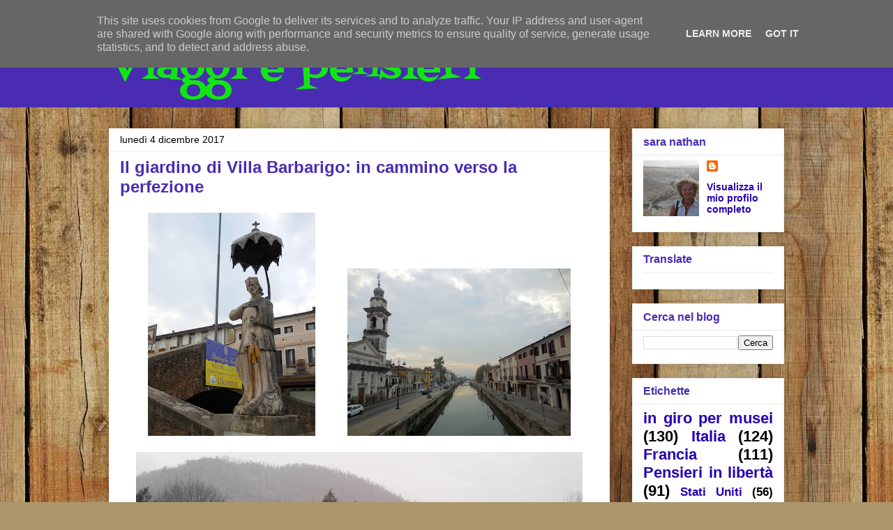

--- FILE ---
content_type: text/html; charset=UTF-8
request_url: http://www.saranathan.it/2017/12/il-giardino-di-villa-barbarigo-in.html
body_size: 28090
content:
<!DOCTYPE html>
<html class='v2' dir='ltr' lang='it'>
<head>
<link href='https://www.blogger.com/static/v1/widgets/335934321-css_bundle_v2.css' rel='stylesheet' type='text/css'/>
<meta content='width=1100' name='viewport'/>
<meta content='text/html; charset=UTF-8' http-equiv='Content-Type'/>
<meta content='blogger' name='generator'/>
<link href='http://www.saranathan.it/favicon.ico' rel='icon' type='image/x-icon'/>
<link href='http://www.saranathan.it/2017/12/il-giardino-di-villa-barbarigo-in.html' rel='canonical'/>
<link rel="alternate" type="application/atom+xml" title="Viaggi e pensieri - Atom" href="http://www.saranathan.it/feeds/posts/default" />
<link rel="alternate" type="application/rss+xml" title="Viaggi e pensieri - RSS" href="http://www.saranathan.it/feeds/posts/default?alt=rss" />
<link rel="service.post" type="application/atom+xml" title="Viaggi e pensieri - Atom" href="https://www.blogger.com/feeds/8877788881626132516/posts/default" />

<link rel="alternate" type="application/atom+xml" title="Viaggi e pensieri - Atom" href="http://www.saranathan.it/feeds/6536979071421130436/comments/default" />
<!--Can't find substitution for tag [blog.ieCssRetrofitLinks]-->
<link href='https://blogger.googleusercontent.com/img/b/R29vZ2xl/AVvXsEggHldirGIHrXtRpopLoeJXLamkKWO6Dbi6vJ47zJR7PnchIHfJwjRCMAdPu5SPgT6dyrg9xd2KZNGlKErexgKWHIT27h6-swXsPmoIorHsQh56lI7n9YEGFzfNjKURpce8jnVfsH0-vFPw/s320/DSCN3471.JPG' rel='image_src'/>
<meta content='http://www.saranathan.it/2017/12/il-giardino-di-villa-barbarigo-in.html' property='og:url'/>
<meta content='Il giardino di Villa Barbarigo: in cammino verso la perfezione' property='og:title'/>
<meta content='    Una breve sosta di pochi minuti a Battaglia Terme per fotografare, &quot;turista giapponese style&quot;, un bel scorcio paesaggistico e un santo p...' property='og:description'/>
<meta content='https://blogger.googleusercontent.com/img/b/R29vZ2xl/AVvXsEggHldirGIHrXtRpopLoeJXLamkKWO6Dbi6vJ47zJR7PnchIHfJwjRCMAdPu5SPgT6dyrg9xd2KZNGlKErexgKWHIT27h6-swXsPmoIorHsQh56lI7n9YEGFzfNjKURpce8jnVfsH0-vFPw/w1200-h630-p-k-no-nu/DSCN3471.JPG' property='og:image'/>
<title>Viaggi e pensieri: Il giardino di Villa Barbarigo: in cammino verso la perfezione</title>
<style type='text/css'>@font-face{font-family:'Fontdiner Swanky';font-style:normal;font-weight:400;font-display:swap;src:url(//fonts.gstatic.com/s/fontdinerswanky/v24/ijwOs4XgRNsiaI5-hcVb4hQgMvCD0uYVKwOs1to.woff2)format('woff2');unicode-range:U+0000-00FF,U+0131,U+0152-0153,U+02BB-02BC,U+02C6,U+02DA,U+02DC,U+0304,U+0308,U+0329,U+2000-206F,U+20AC,U+2122,U+2191,U+2193,U+2212,U+2215,U+FEFF,U+FFFD;}</style>
<style id='page-skin-1' type='text/css'><!--
/*
-----------------------------------------------
Blogger Template Style
Name:     Awesome Inc.
Designer: Tina Chen
URL:      tinachen.org
----------------------------------------------- */
/* Content
----------------------------------------------- */
body {
font: normal normal 14px Verdana, Geneva, sans-serif;
color: #000000;
background: #ad966c url(//themes.googleusercontent.com/image?id=1ZygE97_U_mmMOtoTGkMZll-JNbyfsqhAUw6zsMRGgk4ZzWbQsBOLV5GkQDV8YuZ0THk0) repeat scroll top center /* Credit: andynwt (http://www.istockphoto.com/file_closeup.php?id=8047432&platform=blogger) */;
}
html body .content-outer {
min-width: 0;
max-width: 100%;
width: 100%;
}
a:link {
text-decoration: none;
color: #492cb2;
}
a:visited {
text-decoration: none;
color: #653577;
}
a:hover {
text-decoration: underline;
color: #097209;
}
.body-fauxcolumn-outer .cap-top {
position: absolute;
z-index: 1;
height: 276px;
width: 100%;
background: transparent none repeat-x scroll top left;
_background-image: none;
}
/* Columns
----------------------------------------------- */
.content-inner {
padding: 0;
}
.header-inner .section {
margin: 0 16px;
}
.tabs-inner .section {
margin: 0 16px;
}
.main-inner {
padding-top: 30px;
}
.main-inner .column-center-inner,
.main-inner .column-left-inner,
.main-inner .column-right-inner {
padding: 0 5px;
}
*+html body .main-inner .column-center-inner {
margin-top: -30px;
}
#layout .main-inner .column-center-inner {
margin-top: 0;
}
/* Header
----------------------------------------------- */
.header-outer {
margin: 0 0 0 0;
background: #492cb2 none repeat scroll 0 0;
}
.Header h1 {
font: normal normal 60px Fontdiner Swanky;
color: #13e513;
text-shadow: 0 0 -1px #000000;
}
.Header h1 a {
color: #13e513;
}
.Header .description {
font: normal normal 14px Arial, Tahoma, Helvetica, FreeSans, sans-serif;
color: #000000;
}
.header-inner .Header .titlewrapper,
.header-inner .Header .descriptionwrapper {
padding-left: 0;
padding-right: 0;
margin-bottom: 0;
}
.header-inner .Header .titlewrapper {
padding-top: 22px;
}
/* Tabs
----------------------------------------------- */
.tabs-outer {
overflow: hidden;
position: relative;
background: #e9e9e9 url(//www.blogblog.com/1kt/awesomeinc/tabs_gradient_light.png) repeat scroll 0 0;
}
#layout .tabs-outer {
overflow: visible;
}
.tabs-cap-top, .tabs-cap-bottom {
position: absolute;
width: 100%;
border-top: 1px solid #8c8c8c;
}
.tabs-cap-bottom {
bottom: 0;
}
.tabs-inner .widget li a {
display: inline-block;
margin: 0;
padding: .6em 1.5em;
font: normal bold 16px Arial, Tahoma, Helvetica, FreeSans, sans-serif;
color: #000000;
border-top: 1px solid #8c8c8c;
border-bottom: 1px solid #8c8c8c;
border-left: 1px solid #8c8c8c;
height: 16px;
line-height: 16px;
}
.tabs-inner .widget li:last-child a {
border-right: 1px solid #8c8c8c;
}
.tabs-inner .widget li.selected a, .tabs-inner .widget li a:hover {
background: #3f3f3f url(//www.blogblog.com/1kt/awesomeinc/tabs_gradient_light.png) repeat-x scroll 0 -100px;
color: #ffffff;
}
/* Headings
----------------------------------------------- */
h2 {
font: normal bold 16px Verdana, Geneva, sans-serif;
color: #492cb2;
}
/* Widgets
----------------------------------------------- */
.main-inner .section {
margin: 0 27px;
padding: 0;
}
.main-inner .column-left-outer,
.main-inner .column-right-outer {
margin-top: 0;
}
#layout .main-inner .column-left-outer,
#layout .main-inner .column-right-outer {
margin-top: 0;
}
.main-inner .column-left-inner,
.main-inner .column-right-inner {
background: rgba(0, 0, 0, 0) none repeat 0 0;
-moz-box-shadow: 0 0 0 rgba(0, 0, 0, .2);
-webkit-box-shadow: 0 0 0 rgba(0, 0, 0, .2);
-goog-ms-box-shadow: 0 0 0 rgba(0, 0, 0, .2);
box-shadow: 0 0 0 rgba(0, 0, 0, .2);
-moz-border-radius: 0;
-webkit-border-radius: 0;
-goog-ms-border-radius: 0;
border-radius: 0;
}
#layout .main-inner .column-left-inner,
#layout .main-inner .column-right-inner {
margin-top: 0;
}
.sidebar .widget {
font: normal bold 14px Arial, Tahoma, Helvetica, FreeSans, sans-serif;
color: #000000;
}
.sidebar .widget a:link {
color: #2600b2;
}
.sidebar .widget a:visited {
color: #2600b2;
}
.sidebar .widget a:hover {
color: #2600b2;
}
.sidebar .widget h2 {
text-shadow: 0 0 -1px #000000;
}
.main-inner .widget {
background-color: #ffffff;
border: 1px solid #e9e9e9;
padding: 0 15px 15px;
margin: 20px -16px;
-moz-box-shadow: 0 0 20px rgba(0, 0, 0, .2);
-webkit-box-shadow: 0 0 20px rgba(0, 0, 0, .2);
-goog-ms-box-shadow: 0 0 20px rgba(0, 0, 0, .2);
box-shadow: 0 0 20px rgba(0, 0, 0, .2);
-moz-border-radius: 0;
-webkit-border-radius: 0;
-goog-ms-border-radius: 0;
border-radius: 0;
}
.main-inner .widget h2 {
margin: 0 -15px;
padding: .6em 15px .5em;
border-bottom: 1px solid rgba(0, 0, 0, 0);
}
.footer-inner .widget h2 {
padding: 0 0 .4em;
border-bottom: 1px solid rgba(0, 0, 0, 0);
}
.main-inner .widget h2 + div, .footer-inner .widget h2 + div {
border-top: 1px solid #e9e9e9;
padding-top: 8px;
}
.main-inner .widget .widget-content {
margin: 0 -15px;
padding: 7px 15px 0;
}
.main-inner .widget ul, .main-inner .widget #ArchiveList ul.flat {
margin: -8px -15px 0;
padding: 0;
list-style: none;
}
.main-inner .widget #ArchiveList {
margin: -8px 0 0;
}
.main-inner .widget ul li, .main-inner .widget #ArchiveList ul.flat li {
padding: .5em 15px;
text-indent: 0;
color: #3f3f3f;
border-top: 1px solid #e9e9e9;
border-bottom: 1px solid rgba(0, 0, 0, 0);
}
.main-inner .widget #ArchiveList ul li {
padding-top: .25em;
padding-bottom: .25em;
}
.main-inner .widget ul li:first-child, .main-inner .widget #ArchiveList ul.flat li:first-child {
border-top: none;
}
.main-inner .widget ul li:last-child, .main-inner .widget #ArchiveList ul.flat li:last-child {
border-bottom: none;
}
.post-body {
position: relative;
}
.main-inner .widget .post-body ul {
padding: 0 2.5em;
margin: .5em 0;
list-style: disc;
}
.main-inner .widget .post-body ul li {
padding: 0.25em 0;
margin-bottom: .25em;
color: #000000;
border: none;
}
.footer-inner .widget ul {
padding: 0;
list-style: none;
}
.widget .zippy {
color: #3f3f3f;
}
/* Posts
----------------------------------------------- */
body .main-inner .Blog {
padding: 0;
margin-bottom: 1em;
background-color: transparent;
border: none;
-moz-box-shadow: 0 0 0 rgba(0, 0, 0, 0);
-webkit-box-shadow: 0 0 0 rgba(0, 0, 0, 0);
-goog-ms-box-shadow: 0 0 0 rgba(0, 0, 0, 0);
box-shadow: 0 0 0 rgba(0, 0, 0, 0);
}
.main-inner .section:last-child .Blog:last-child {
padding: 0;
margin-bottom: 1em;
}
.main-inner .widget h2.date-header {
margin: 0 -15px 1px;
padding: 0 0 0 0;
font: normal normal 14px Arial, Tahoma, Helvetica, FreeSans, sans-serif;
color: #000000;
background: transparent none no-repeat scroll top left;
border-top: 0 solid #e8e8e8;
border-bottom: 1px solid rgba(0, 0, 0, 0);
-moz-border-radius-topleft: 0;
-moz-border-radius-topright: 0;
-webkit-border-top-left-radius: 0;
-webkit-border-top-right-radius: 0;
border-top-left-radius: 0;
border-top-right-radius: 0;
position: static;
bottom: 100%;
right: 15px;
text-shadow: 0 0 -1px #000000;
}
.main-inner .widget h2.date-header span {
font: normal normal 14px Arial, Tahoma, Helvetica, FreeSans, sans-serif;
display: block;
padding: .5em 15px;
border-left: 0 solid #e8e8e8;
border-right: 0 solid #e8e8e8;
}
.date-outer {
position: relative;
margin: 30px 0 20px;
padding: 0 15px;
background-color: #ffffff;
border: 1px solid #ffffff;
-moz-box-shadow: 0 0 20px rgba(0, 0, 0, .2);
-webkit-box-shadow: 0 0 20px rgba(0, 0, 0, .2);
-goog-ms-box-shadow: 0 0 20px rgba(0, 0, 0, .2);
box-shadow: 0 0 20px rgba(0, 0, 0, .2);
-moz-border-radius: 0;
-webkit-border-radius: 0;
-goog-ms-border-radius: 0;
border-radius: 0;
}
.date-outer:first-child {
margin-top: 0;
}
.date-outer:last-child {
margin-bottom: 20px;
-moz-border-radius-bottomleft: 0;
-moz-border-radius-bottomright: 0;
-webkit-border-bottom-left-radius: 0;
-webkit-border-bottom-right-radius: 0;
-goog-ms-border-bottom-left-radius: 0;
-goog-ms-border-bottom-right-radius: 0;
border-bottom-left-radius: 0;
border-bottom-right-radius: 0;
}
.date-posts {
margin: 0 -15px;
padding: 0 15px;
clear: both;
}
.post-outer, .inline-ad {
border-top: 1px solid #e8e8e8;
margin: 0 -15px;
padding: 15px 15px;
}
.post-outer {
padding-bottom: 10px;
}
.post-outer:first-child {
padding-top: 0;
border-top: none;
}
.post-outer:last-child, .inline-ad:last-child {
border-bottom: none;
}
.post-body {
position: relative;
}
.post-body img {
padding: 8px;
background: rgba(0, 0, 0, 0);
border: 1px solid rgba(0, 0, 0, 0);
-moz-box-shadow: 0 0 0 rgba(0, 0, 0, .2);
-webkit-box-shadow: 0 0 0 rgba(0, 0, 0, .2);
box-shadow: 0 0 0 rgba(0, 0, 0, .2);
-moz-border-radius: 0;
-webkit-border-radius: 0;
border-radius: 0;
}
h3.post-title, h4 {
font: normal bold 24px Verdana, Geneva, sans-serif;
color: #492cb2;
}
h3.post-title a {
font: normal bold 24px Verdana, Geneva, sans-serif;
color: #492cb2;
}
h3.post-title a:hover {
color: #097209;
text-decoration: underline;
}
.post-header {
margin: 0 0 1em;
}
.post-body {
line-height: 1.4;
}
.post-outer h2 {
color: #000000;
}
.post-footer {
margin: 1.5em 0 0;
}
#blog-pager {
padding: 15px;
font-size: 120%;
background-color: #ffffff;
border: 1px solid #e9e9e9;
-moz-box-shadow: 0 0 20px rgba(0, 0, 0, .2);
-webkit-box-shadow: 0 0 20px rgba(0, 0, 0, .2);
-goog-ms-box-shadow: 0 0 20px rgba(0, 0, 0, .2);
box-shadow: 0 0 20px rgba(0, 0, 0, .2);
-moz-border-radius: 0;
-webkit-border-radius: 0;
-goog-ms-border-radius: 0;
border-radius: 0;
-moz-border-radius-topleft: 0;
-moz-border-radius-topright: 0;
-webkit-border-top-left-radius: 0;
-webkit-border-top-right-radius: 0;
-goog-ms-border-top-left-radius: 0;
-goog-ms-border-top-right-radius: 0;
border-top-left-radius: 0;
border-top-right-radius-topright: 0;
margin-top: 1em;
}
.blog-feeds, .post-feeds {
margin: 1em 0;
text-align: center;
color: #000000;
}
.blog-feeds a, .post-feeds a {
color: #0dab0d;
}
.blog-feeds a:visited, .post-feeds a:visited {
color: #396c11;
}
.blog-feeds a:hover, .post-feeds a:hover {
color: #a4ab2a;
}
.post-outer .comments {
margin-top: 2em;
}
/* Comments
----------------------------------------------- */
.comments .comments-content .icon.blog-author {
background-repeat: no-repeat;
background-image: url([data-uri]);
}
.comments .comments-content .loadmore a {
border-top: 1px solid #8c8c8c;
border-bottom: 1px solid #8c8c8c;
}
.comments .continue {
border-top: 2px solid #8c8c8c;
}
/* Footer
----------------------------------------------- */
.footer-outer {
margin: -20px 0 -1px;
padding: 20px 0 0;
color: #000000;
overflow: hidden;
}
.footer-fauxborder-left {
border-top: 1px solid #e9e9e9;
background: #ffffff none repeat scroll 0 0;
-moz-box-shadow: 0 0 20px rgba(0, 0, 0, .2);
-webkit-box-shadow: 0 0 20px rgba(0, 0, 0, .2);
-goog-ms-box-shadow: 0 0 20px rgba(0, 0, 0, .2);
box-shadow: 0 0 20px rgba(0, 0, 0, .2);
margin: 0 -20px;
}
/* Mobile
----------------------------------------------- */
body.mobile {
background-size: auto;
}
.mobile .body-fauxcolumn-outer {
background: transparent none repeat scroll top left;
}
*+html body.mobile .main-inner .column-center-inner {
margin-top: 0;
}
.mobile .main-inner .widget {
padding: 0 0 15px;
}
.mobile .main-inner .widget h2 + div,
.mobile .footer-inner .widget h2 + div {
border-top: none;
padding-top: 0;
}
.mobile .footer-inner .widget h2 {
padding: 0.5em 0;
border-bottom: none;
}
.mobile .main-inner .widget .widget-content {
margin: 0;
padding: 7px 0 0;
}
.mobile .main-inner .widget ul,
.mobile .main-inner .widget #ArchiveList ul.flat {
margin: 0 -15px 0;
}
.mobile .main-inner .widget h2.date-header {
right: 0;
}
.mobile .date-header span {
padding: 0.4em 0;
}
.mobile .date-outer:first-child {
margin-bottom: 0;
border: 1px solid #ffffff;
-moz-border-radius-topleft: 0;
-moz-border-radius-topright: 0;
-webkit-border-top-left-radius: 0;
-webkit-border-top-right-radius: 0;
-goog-ms-border-top-left-radius: 0;
-goog-ms-border-top-right-radius: 0;
border-top-left-radius: 0;
border-top-right-radius: 0;
}
.mobile .date-outer {
border-color: #ffffff;
border-width: 0 1px 1px;
}
.mobile .date-outer:last-child {
margin-bottom: 0;
}
.mobile .main-inner {
padding: 0;
}
.mobile .header-inner .section {
margin: 0;
}
.mobile .post-outer, .mobile .inline-ad {
padding: 5px 0;
}
.mobile .tabs-inner .section {
margin: 0 10px;
}
.mobile .main-inner .widget h2 {
margin: 0;
padding: 0;
}
.mobile .main-inner .widget h2.date-header span {
padding: 0;
}
.mobile .main-inner .widget .widget-content {
margin: 0;
padding: 7px 0 0;
}
.mobile #blog-pager {
border: 1px solid transparent;
background: #ffffff none repeat scroll 0 0;
}
.mobile .main-inner .column-left-inner,
.mobile .main-inner .column-right-inner {
background: rgba(0, 0, 0, 0) none repeat 0 0;
-moz-box-shadow: none;
-webkit-box-shadow: none;
-goog-ms-box-shadow: none;
box-shadow: none;
}
.mobile .date-posts {
margin: 0;
padding: 0;
}
.mobile .footer-fauxborder-left {
margin: 0;
border-top: inherit;
}
.mobile .main-inner .section:last-child .Blog:last-child {
margin-bottom: 0;
}
.mobile-index-contents {
color: #000000;
}
.mobile .mobile-link-button {
background: #492cb2 url(//www.blogblog.com/1kt/awesomeinc/tabs_gradient_light.png) repeat scroll 0 0;
}
.mobile-link-button a:link, .mobile-link-button a:visited {
color: #ffffff;
}
.mobile .tabs-inner .PageList .widget-content {
background: transparent;
border-top: 1px solid;
border-color: #8c8c8c;
color: #000000;
}
.mobile .tabs-inner .PageList .widget-content .pagelist-arrow {
border-left: 1px solid #8c8c8c;
}

--></style>
<style id='template-skin-1' type='text/css'><!--
body {
min-width: 1000px;
}
.content-outer, .content-fauxcolumn-outer, .region-inner {
min-width: 1000px;
max-width: 1000px;
_width: 1000px;
}
.main-inner .columns {
padding-left: 0;
padding-right: 250px;
}
.main-inner .fauxcolumn-center-outer {
left: 0;
right: 250px;
/* IE6 does not respect left and right together */
_width: expression(this.parentNode.offsetWidth -
parseInt("0") -
parseInt("250px") + 'px');
}
.main-inner .fauxcolumn-left-outer {
width: 0;
}
.main-inner .fauxcolumn-right-outer {
width: 250px;
}
.main-inner .column-left-outer {
width: 0;
right: 100%;
margin-left: -0;
}
.main-inner .column-right-outer {
width: 250px;
margin-right: -250px;
}
#layout {
min-width: 0;
}
#layout .content-outer {
min-width: 0;
width: 800px;
}
#layout .region-inner {
min-width: 0;
width: auto;
}
body#layout div.add_widget {
padding: 8px;
}
body#layout div.add_widget a {
margin-left: 32px;
}
--></style>
<style>
    body {background-image:url(\/\/themes.googleusercontent.com\/image?id=1ZygE97_U_mmMOtoTGkMZll-JNbyfsqhAUw6zsMRGgk4ZzWbQsBOLV5GkQDV8YuZ0THk0);}
    
@media (max-width: 200px) { body {background-image:url(\/\/themes.googleusercontent.com\/image?id=1ZygE97_U_mmMOtoTGkMZll-JNbyfsqhAUw6zsMRGgk4ZzWbQsBOLV5GkQDV8YuZ0THk0&options=w200);}}
@media (max-width: 400px) and (min-width: 201px) { body {background-image:url(\/\/themes.googleusercontent.com\/image?id=1ZygE97_U_mmMOtoTGkMZll-JNbyfsqhAUw6zsMRGgk4ZzWbQsBOLV5GkQDV8YuZ0THk0&options=w400);}}
@media (max-width: 800px) and (min-width: 401px) { body {background-image:url(\/\/themes.googleusercontent.com\/image?id=1ZygE97_U_mmMOtoTGkMZll-JNbyfsqhAUw6zsMRGgk4ZzWbQsBOLV5GkQDV8YuZ0THk0&options=w800);}}
@media (max-width: 1200px) and (min-width: 801px) { body {background-image:url(\/\/themes.googleusercontent.com\/image?id=1ZygE97_U_mmMOtoTGkMZll-JNbyfsqhAUw6zsMRGgk4ZzWbQsBOLV5GkQDV8YuZ0THk0&options=w1200);}}
/* Last tag covers anything over one higher than the previous max-size cap. */
@media (min-width: 1201px) { body {background-image:url(\/\/themes.googleusercontent.com\/image?id=1ZygE97_U_mmMOtoTGkMZll-JNbyfsqhAUw6zsMRGgk4ZzWbQsBOLV5GkQDV8YuZ0THk0&options=w1600);}}
  </style>
<script type='text/javascript'>
        (function(i,s,o,g,r,a,m){i['GoogleAnalyticsObject']=r;i[r]=i[r]||function(){
        (i[r].q=i[r].q||[]).push(arguments)},i[r].l=1*new Date();a=s.createElement(o),
        m=s.getElementsByTagName(o)[0];a.async=1;a.src=g;m.parentNode.insertBefore(a,m)
        })(window,document,'script','https://www.google-analytics.com/analytics.js','ga');
        ga('create', 'UA-7563680-9', 'auto', 'blogger');
        ga('blogger.send', 'pageview');
      </script>
<link href='https://www.blogger.com/dyn-css/authorization.css?targetBlogID=8877788881626132516&amp;zx=25300ffe-a25c-4cef-b696-3da45e4fbc3b' media='none' onload='if(media!=&#39;all&#39;)media=&#39;all&#39;' rel='stylesheet'/><noscript><link href='https://www.blogger.com/dyn-css/authorization.css?targetBlogID=8877788881626132516&amp;zx=25300ffe-a25c-4cef-b696-3da45e4fbc3b' rel='stylesheet'/></noscript>
<meta name='google-adsense-platform-account' content='ca-host-pub-1556223355139109'/>
<meta name='google-adsense-platform-domain' content='blogspot.com'/>

<script type="text/javascript" language="javascript">
  // Supply ads personalization default for EEA readers
  // See https://www.blogger.com/go/adspersonalization
  adsbygoogle = window.adsbygoogle || [];
  if (typeof adsbygoogle.requestNonPersonalizedAds === 'undefined') {
    adsbygoogle.requestNonPersonalizedAds = 1;
  }
</script>


</head>
<body class='loading variant-light'>
<div class='navbar section' id='navbar' name='Navbar'><div class='widget Navbar' data-version='1' id='Navbar1'><script type="text/javascript">
    function setAttributeOnload(object, attribute, val) {
      if(window.addEventListener) {
        window.addEventListener('load',
          function(){ object[attribute] = val; }, false);
      } else {
        window.attachEvent('onload', function(){ object[attribute] = val; });
      }
    }
  </script>
<div id="navbar-iframe-container"></div>
<script type="text/javascript" src="https://apis.google.com/js/platform.js"></script>
<script type="text/javascript">
      gapi.load("gapi.iframes:gapi.iframes.style.bubble", function() {
        if (gapi.iframes && gapi.iframes.getContext) {
          gapi.iframes.getContext().openChild({
              url: 'https://www.blogger.com/navbar/8877788881626132516?po\x3d6536979071421130436\x26origin\x3dhttp://www.saranathan.it',
              where: document.getElementById("navbar-iframe-container"),
              id: "navbar-iframe"
          });
        }
      });
    </script><script type="text/javascript">
(function() {
var script = document.createElement('script');
script.type = 'text/javascript';
script.src = '//pagead2.googlesyndication.com/pagead/js/google_top_exp.js';
var head = document.getElementsByTagName('head')[0];
if (head) {
head.appendChild(script);
}})();
</script>
</div></div>
<div class='body-fauxcolumns'>
<div class='fauxcolumn-outer body-fauxcolumn-outer'>
<div class='cap-top'>
<div class='cap-left'></div>
<div class='cap-right'></div>
</div>
<div class='fauxborder-left'>
<div class='fauxborder-right'></div>
<div class='fauxcolumn-inner'>
</div>
</div>
<div class='cap-bottom'>
<div class='cap-left'></div>
<div class='cap-right'></div>
</div>
</div>
</div>
<div class='content'>
<div class='content-fauxcolumns'>
<div class='fauxcolumn-outer content-fauxcolumn-outer'>
<div class='cap-top'>
<div class='cap-left'></div>
<div class='cap-right'></div>
</div>
<div class='fauxborder-left'>
<div class='fauxborder-right'></div>
<div class='fauxcolumn-inner'>
</div>
</div>
<div class='cap-bottom'>
<div class='cap-left'></div>
<div class='cap-right'></div>
</div>
</div>
</div>
<div class='content-outer'>
<div class='content-cap-top cap-top'>
<div class='cap-left'></div>
<div class='cap-right'></div>
</div>
<div class='fauxborder-left content-fauxborder-left'>
<div class='fauxborder-right content-fauxborder-right'></div>
<div class='content-inner'>
<header>
<div class='header-outer'>
<div class='header-cap-top cap-top'>
<div class='cap-left'></div>
<div class='cap-right'></div>
</div>
<div class='fauxborder-left header-fauxborder-left'>
<div class='fauxborder-right header-fauxborder-right'></div>
<div class='region-inner header-inner'>
<div class='header section' id='header' name='Intestazione'><div class='widget Header' data-version='1' id='Header1'>
<div id='header-inner'>
<div class='titlewrapper'>
<h1 class='title'>
<a href='http://www.saranathan.it/'>
Viaggi e pensieri
</a>
</h1>
</div>
<div class='descriptionwrapper'>
<p class='description'><span>
</span></p>
</div>
</div>
</div></div>
</div>
</div>
<div class='header-cap-bottom cap-bottom'>
<div class='cap-left'></div>
<div class='cap-right'></div>
</div>
</div>
</header>
<div class='tabs-outer'>
<div class='tabs-cap-top cap-top'>
<div class='cap-left'></div>
<div class='cap-right'></div>
</div>
<div class='fauxborder-left tabs-fauxborder-left'>
<div class='fauxborder-right tabs-fauxborder-right'></div>
<div class='region-inner tabs-inner'>
<div class='tabs no-items section' id='crosscol' name='Multi-colonne'></div>
<div class='tabs no-items section' id='crosscol-overflow' name='Cross-Column 2'></div>
</div>
</div>
<div class='tabs-cap-bottom cap-bottom'>
<div class='cap-left'></div>
<div class='cap-right'></div>
</div>
</div>
<div class='main-outer'>
<div class='main-cap-top cap-top'>
<div class='cap-left'></div>
<div class='cap-right'></div>
</div>
<div class='fauxborder-left main-fauxborder-left'>
<div class='fauxborder-right main-fauxborder-right'></div>
<div class='region-inner main-inner'>
<div class='columns fauxcolumns'>
<div class='fauxcolumn-outer fauxcolumn-center-outer'>
<div class='cap-top'>
<div class='cap-left'></div>
<div class='cap-right'></div>
</div>
<div class='fauxborder-left'>
<div class='fauxborder-right'></div>
<div class='fauxcolumn-inner'>
</div>
</div>
<div class='cap-bottom'>
<div class='cap-left'></div>
<div class='cap-right'></div>
</div>
</div>
<div class='fauxcolumn-outer fauxcolumn-left-outer'>
<div class='cap-top'>
<div class='cap-left'></div>
<div class='cap-right'></div>
</div>
<div class='fauxborder-left'>
<div class='fauxborder-right'></div>
<div class='fauxcolumn-inner'>
</div>
</div>
<div class='cap-bottom'>
<div class='cap-left'></div>
<div class='cap-right'></div>
</div>
</div>
<div class='fauxcolumn-outer fauxcolumn-right-outer'>
<div class='cap-top'>
<div class='cap-left'></div>
<div class='cap-right'></div>
</div>
<div class='fauxborder-left'>
<div class='fauxborder-right'></div>
<div class='fauxcolumn-inner'>
</div>
</div>
<div class='cap-bottom'>
<div class='cap-left'></div>
<div class='cap-right'></div>
</div>
</div>
<!-- corrects IE6 width calculation -->
<div class='columns-inner'>
<div class='column-center-outer'>
<div class='column-center-inner'>
<div class='main section' id='main' name='Principale'><div class='widget Blog' data-version='1' id='Blog1'>
<div class='blog-posts hfeed'>

          <div class="date-outer">
        
<h2 class='date-header'><span>lunedì 4 dicembre 2017</span></h2>

          <div class="date-posts">
        
<div class='post-outer'>
<div class='post hentry uncustomized-post-template' itemprop='blogPost' itemscope='itemscope' itemtype='http://schema.org/BlogPosting'>
<meta content='https://blogger.googleusercontent.com/img/b/R29vZ2xl/AVvXsEggHldirGIHrXtRpopLoeJXLamkKWO6Dbi6vJ47zJR7PnchIHfJwjRCMAdPu5SPgT6dyrg9xd2KZNGlKErexgKWHIT27h6-swXsPmoIorHsQh56lI7n9YEGFzfNjKURpce8jnVfsH0-vFPw/s320/DSCN3471.JPG' itemprop='image_url'/>
<meta content='8877788881626132516' itemprop='blogId'/>
<meta content='6536979071421130436' itemprop='postId'/>
<a name='6536979071421130436'></a>
<h3 class='post-title entry-title' itemprop='name'>
Il giardino di Villa Barbarigo: in cammino verso la perfezione
</h3>
<div class='post-header'>
<div class='post-header-line-1'></div>
</div>
<div class='post-body entry-content' id='post-body-6536979071421130436' itemprop='description articleBody'>
<div class="separator" style="clear: both; text-align: center;">
<a href="https://blogger.googleusercontent.com/img/b/R29vZ2xl/AVvXsEggHldirGIHrXtRpopLoeJXLamkKWO6Dbi6vJ47zJR7PnchIHfJwjRCMAdPu5SPgT6dyrg9xd2KZNGlKErexgKWHIT27h6-swXsPmoIorHsQh56lI7n9YEGFzfNjKURpce8jnVfsH0-vFPw/s1600/DSCN3471.JPG" imageanchor="1" style="margin-left: 1em; margin-right: 1em;"><img border="0" data-original-height="1600" data-original-width="1200" height="320" src="https://blogger.googleusercontent.com/img/b/R29vZ2xl/AVvXsEggHldirGIHrXtRpopLoeJXLamkKWO6Dbi6vJ47zJR7PnchIHfJwjRCMAdPu5SPgT6dyrg9xd2KZNGlKErexgKWHIT27h6-swXsPmoIorHsQh56lI7n9YEGFzfNjKURpce8jnVfsH0-vFPw/s320/DSCN3471.JPG" width="240" /></a><a href="https://blogger.googleusercontent.com/img/b/R29vZ2xl/AVvXsEisbWBetni4tfjhBbWGdMTCqIrSI8rtHxQrtdul6ZW8kFfzKMJihKjB3nncmqJ3_-4HBVjs1fmq5XInTGf9oyid9-izwbK7kVCTJ9rqPwzBHv97mrZKM_4XAsb29y2SCA7ZS9x5iHjGFjpI/s1600/DSCN3474.JPG" imageanchor="1" style="margin-left: 1em; margin-right: 1em;"><img border="0" data-original-height="1200" data-original-width="1600" height="240" src="https://blogger.googleusercontent.com/img/b/R29vZ2xl/AVvXsEisbWBetni4tfjhBbWGdMTCqIrSI8rtHxQrtdul6ZW8kFfzKMJihKjB3nncmqJ3_-4HBVjs1fmq5XInTGf9oyid9-izwbK7kVCTJ9rqPwzBHv97mrZKM_4XAsb29y2SCA7ZS9x5iHjGFjpI/s320/DSCN3474.JPG" width="320" /></a></div>
<div class="separator" style="clear: both; text-align: center;">
<a href="https://blogger.googleusercontent.com/img/b/R29vZ2xl/AVvXsEgf6eawR0-Z8MvhWqzNxB0NDx53ug5Q25_-3lwXGgG2CY6bzWwXAH_OfjxXTKtOrSqUMTMOHvvugslEAZBryj8rLyYEKJpUApjtJwvW3o0ltvSYsMDJDQOG8IzEI-bsecheYzdf1QDj1A8p/s1600/DSCN3478.JPG" imageanchor="1" style="margin-left: 1em; margin-right: 1em;"><img border="0" data-original-height="794" data-original-width="1600" height="316" src="https://blogger.googleusercontent.com/img/b/R29vZ2xl/AVvXsEgf6eawR0-Z8MvhWqzNxB0NDx53ug5Q25_-3lwXGgG2CY6bzWwXAH_OfjxXTKtOrSqUMTMOHvvugslEAZBryj8rLyYEKJpUApjtJwvW3o0ltvSYsMDJDQOG8IzEI-bsecheYzdf1QDj1A8p/s640/DSCN3478.JPG" width="640" /></a></div>
<a href="https://blogger.googleusercontent.com/img/b/R29vZ2xl/AVvXsEgJ4jjQKd4k5p1N8WAY7G-0CuJO6Sckj1L2f-6oWSrpFskf4ltuPU1sG8gRH_57YU5cNNWjnSLZ1MCPvVsqOnb5EEzvYbxWvmD2QuSaDy1_RDrZRavpSTqccGmdoUSLIXKST72_vYNDi8Bk/s1600/DSCN3484.JPG" imageanchor="1" style="clear: right; float: right; margin-bottom: 1em; margin-left: 1em;"><img border="0" data-original-height="1200" data-original-width="1600" height="300" src="https://blogger.googleusercontent.com/img/b/R29vZ2xl/AVvXsEgJ4jjQKd4k5p1N8WAY7G-0CuJO6Sckj1L2f-6oWSrpFskf4ltuPU1sG8gRH_57YU5cNNWjnSLZ1MCPvVsqOnb5EEzvYbxWvmD2QuSaDy1_RDrZRavpSTqccGmdoUSLIXKST72_vYNDi8Bk/s400/DSCN3484.JPG" width="400" /></a>Una breve sosta di pochi minuti a Battaglia Terme per fotografare, "turista giapponese style", un bel scorcio paesaggistico e un santo per me misterioso del XIV&#176; secolo, San Giovanni Nepomiceno,&nbsp; adeguatamente&nbsp; protetto dalle intemperie,&nbsp; e poi via per la nostra meta giornaliera, ovvero&nbsp; il complesso monumentale di Valsanzibio o più semplicemente il giardino di Villa Barbarigo dal nome dei lontani primi proprietari. Fra quelle in Valpolicella e ora nell'area di Padova, di ville venete ultimamente ne ho fatto una scorpacciata, ma in realtà è solo un modestissimo assaggio perché ce ne sarebbero 1500 sparse per tutto il Veneto, non so se mi spiego, melius abundare quam deficere.<br />
<div class="separator" style="clear: both; text-align: center;">
<a href="https://blogger.googleusercontent.com/img/b/R29vZ2xl/AVvXsEj5LO9uoyv9iBG0N67kriKDn6H1LHg4V3W9sBzo6EU3KiVDfwZw7jt4wqxdmljkeNQAwkhx5woeLL3SjMcRhsNklFtpiRygvYLiJt0DNv60ksITuoVRH8gJNWnAXrr7PzuNH9ZD2ld1Hl5B/s1600/DSCN3482.JPG" imageanchor="1" style="margin-left: 1em; margin-right: 1em;"><img border="0" data-original-height="447" data-original-width="1600" height="178" src="https://blogger.googleusercontent.com/img/b/R29vZ2xl/AVvXsEj5LO9uoyv9iBG0N67kriKDn6H1LHg4V3W9sBzo6EU3KiVDfwZw7jt4wqxdmljkeNQAwkhx5woeLL3SjMcRhsNklFtpiRygvYLiJt0DNv60ksITuoVRH8gJNWnAXrr7PzuNH9ZD2ld1Hl5B/s640/DSCN3482.JPG" width="640" /></a></div>
<div class="separator" style="clear: both; text-align: center;">
<a href="https://blogger.googleusercontent.com/img/b/R29vZ2xl/AVvXsEjK7iamvQMkix6G4BZefUw7NigDzAH3QlBoBP0uv2KFlTeKT4_qBBp50cTIwdn-sBQ34ii9FThYUyiwnexpNqh6lBRu8woTgDAijQc4WR380LK-PczZ26A635pRNBvBDL82oIYsCfyNwcTr/s1600/DSCN3548.JPG" imageanchor="1" style="margin-left: 1em; margin-right: 1em;"><img border="0" data-original-height="652" data-original-width="1600" height="260" src="https://blogger.googleusercontent.com/img/b/R29vZ2xl/AVvXsEjK7iamvQMkix6G4BZefUw7NigDzAH3QlBoBP0uv2KFlTeKT4_qBBp50cTIwdn-sBQ34ii9FThYUyiwnexpNqh6lBRu8woTgDAijQc4WR380LK-PczZ26A635pRNBvBDL82oIYsCfyNwcTr/s640/DSCN3548.JPG" width="640" /></a></div>
<div class="separator" style="clear: both; text-align: center;">
<a href="https://blogger.googleusercontent.com/img/b/R29vZ2xl/AVvXsEjiKU7bpEJKGZNhbyqc-znZ8PSPZBObmuBYVuuMfbH43_bz__ni1nu7JrLb5hecMeMtdsuJu1YfqhFcCTWWEolrKXZzaeXABCy-epsEJH58Qnu7aWE4n9NOFgllKEwn5rEZmpTPKihBpGIF/s1600/DSCN3570.JPG" imageanchor="1" style="clear: right; float: right; margin-bottom: 1em; margin-left: 1em;"><img border="0" data-original-height="1600" data-original-width="993" height="320" src="https://blogger.googleusercontent.com/img/b/R29vZ2xl/AVvXsEjiKU7bpEJKGZNhbyqc-znZ8PSPZBObmuBYVuuMfbH43_bz__ni1nu7JrLb5hecMeMtdsuJu1YfqhFcCTWWEolrKXZzaeXABCy-epsEJH58Qnu7aWE4n9NOFgllKEwn5rEZmpTPKihBpGIF/s320/DSCN3570.JPG" width="198" /></a></div>
<a href="https://blogger.googleusercontent.com/img/b/R29vZ2xl/AVvXsEhZZjgQlatxXk-_kTRhSh3qcf1ttuXk72P1vrKlZV3NEfZxCiFE1_kgsvN_vglTo1XMuneJ5wiMcyQv3UVAi-h8RZfEQhYablYPhcwAd6-4CYdPcWZyetNxA7hBh-CCcN2lnC6-3kmwW-zy/s1600/DSCN3571.JPG" imageanchor="1" style="clear: left; float: left; margin-bottom: 1em; margin-right: 1em;"><img border="0" data-original-height="1200" data-original-width="1600" height="240" src="https://blogger.googleusercontent.com/img/b/R29vZ2xl/AVvXsEhZZjgQlatxXk-_kTRhSh3qcf1ttuXk72P1vrKlZV3NEfZxCiFE1_kgsvN_vglTo1XMuneJ5wiMcyQv3UVAi-h8RZfEQhYablYPhcwAd6-4CYdPcWZyetNxA7hBh-CCcN2lnC6-3kmwW-zy/s320/DSCN3571.JPG" width="320" /></a>Tu sei lì bella tranquilla in macchina che guardi sfilare la campagna parlando del più e del meno con Johnny e all'improvviso sulla strada statale ti si para davanti uno spettacolo del genere. Ma vi rendete conto? Una sorpresa incredibile da togliere il fiato, se poi si pensa che questo Portale di Diana era un tempo l'ingresso principale della villa raggiungibile direttamente da Venezia via acqua, si può immaginare l'effetto da mille e una notte, gli echi di un opulento&nbsp; '600 che risuonano fino al terzo millennio. Metto subito le mani avanti, di piante non ne capisco pressoché nulla, so a malapena distinguere le specie più comuni, ma la bellezza sì, credo di saperla riconoscere e ho voglia di prendere per mano il lettore che mi vorrà seguire in questo giardino davvero incantato.&nbsp; Propongo una camminata disordinata che non segue l'itinerario consigliato, distratta ogni volta da scorci di bellezza che mi hanno allontanata dalla "retta via".<br />
<div class="separator" style="clear: both; text-align: center;">
<a href="https://blogger.googleusercontent.com/img/b/R29vZ2xl/AVvXsEiigoHhszfNy3cYX2bgdWmpqCUHCASffoAtsEjLXm54LC-wC6tXcxa1tf1wkt1kLH51F8fu0SnUkDfkD3vDr59ATUPr8MwidpEfTnLNNXyn9jBR5vFPyfFAutfCYHekvwfOFsuGlYLSfs1H/s1600/DSCN3514.JPG" imageanchor="1" style="margin-left: 1em; margin-right: 1em;"><img border="0" data-original-height="1023" data-original-width="1600" height="255" src="https://blogger.googleusercontent.com/img/b/R29vZ2xl/AVvXsEiigoHhszfNy3cYX2bgdWmpqCUHCASffoAtsEjLXm54LC-wC6tXcxa1tf1wkt1kLH51F8fu0SnUkDfkD3vDr59ATUPr8MwidpEfTnLNNXyn9jBR5vFPyfFAutfCYHekvwfOFsuGlYLSfs1H/s400/DSCN3514.JPG" width="400" /></a></div>
<div class="separator" style="clear: both; text-align: center;">
<a href="https://blogger.googleusercontent.com/img/b/R29vZ2xl/AVvXsEhNdD0aJmnODCvOP_BHDybq2FVNwhgmpQ_AmUv5eEaK5liC-9Ga-xbgg5DfzuNc6RGqVNqcOco4nPVNWvGm7F6giTdppYc3fzt0uK1S2ROBwqbFi_bG_X-PxXIw4T7mtD3LqTD-0YrYqfDO/s1600/DSCN3498.JPG" imageanchor="1" style="margin-left: 1em; margin-right: 1em;"><img border="0" data-original-height="1200" data-original-width="1600" height="300" src="https://blogger.googleusercontent.com/img/b/R29vZ2xl/AVvXsEhNdD0aJmnODCvOP_BHDybq2FVNwhgmpQ_AmUv5eEaK5liC-9Ga-xbgg5DfzuNc6RGqVNqcOco4nPVNWvGm7F6giTdppYc3fzt0uK1S2ROBwqbFi_bG_X-PxXIw4T7mtD3LqTD-0YrYqfDO/s400/DSCN3498.JPG" width="400" /></a></div>
<div class="separator" style="clear: both; text-align: center;">
<a href="https://blogger.googleusercontent.com/img/b/R29vZ2xl/AVvXsEiCVPgTiLU77m0HRsd-vmcY_66-QUyHDoSF75hEdotyJSvh1kzLfGp4i5cJleWCbbdkeXsjvSkW4lqhWkuAaLSqcmwG34-hsk7rMiAzz7x-x9WXdhKpYTb3qNcV62UPx5TgmnOBznS_9s8M/s1600/DSCN3500.JPG" imageanchor="1" style="margin-left: 1em; margin-right: 1em;"><img border="0" data-original-height="826" data-original-width="1600" height="206" src="https://blogger.googleusercontent.com/img/b/R29vZ2xl/AVvXsEiCVPgTiLU77m0HRsd-vmcY_66-QUyHDoSF75hEdotyJSvh1kzLfGp4i5cJleWCbbdkeXsjvSkW4lqhWkuAaLSqcmwG34-hsk7rMiAzz7x-x9WXdhKpYTb3qNcV62UPx5TgmnOBznS_9s8M/s400/DSCN3500.JPG" width="400" /></a></div>
<div class="separator" style="clear: both; text-align: center;">
<a href="https://blogger.googleusercontent.com/img/b/R29vZ2xl/AVvXsEhGHAxVyUya8XcsIntBTC__rsjPiMTSQ7MPjRvq-YPEGwhn7y4uhbBbFsWkCtiejr7FqQz-wDMsbA9821FsvzHNG3m2lB-I93avyYI9yBe2IopCryKO-44oYpkvaD47p4f1QO0owiQJiNKI/s1600/DSCN3541.JPG" imageanchor="1" style="clear: right; float: right; margin-bottom: 1em; margin-left: 1em;"><img border="0" data-original-height="1600" data-original-width="1200" height="320" src="https://blogger.googleusercontent.com/img/b/R29vZ2xl/AVvXsEhGHAxVyUya8XcsIntBTC__rsjPiMTSQ7MPjRvq-YPEGwhn7y4uhbBbFsWkCtiejr7FqQz-wDMsbA9821FsvzHNG3m2lB-I93avyYI9yBe2IopCryKO-44oYpkvaD47p4f1QO0owiQJiNKI/s320/DSCN3541.JPG" width="240" /></a></div>
<a href="https://blogger.googleusercontent.com/img/b/R29vZ2xl/AVvXsEjmJr5gtXu0eTul-skwvC4Pcexq3vJtsDJedEMGhHuLCrIT9kqg01f8EV03Qx4iaXEm4bJRYmJ8t7YA-_F1hWslnm5SyHVAiufN49i3hcATR4V7dBBr-vLGkwfCiPihIUdPqfO78BB7paDR/s1600/DSCN3538.JPG" imageanchor="1" style="clear: left; float: left; margin-bottom: 1em; margin-right: 1em;"><img border="0" data-original-height="1200" data-original-width="1600" height="240" src="https://blogger.googleusercontent.com/img/b/R29vZ2xl/AVvXsEjmJr5gtXu0eTul-skwvC4Pcexq3vJtsDJedEMGhHuLCrIT9kqg01f8EV03Qx4iaXEm4bJRYmJ8t7YA-_F1hWslnm5SyHVAiufN49i3hcATR4V7dBBr-vLGkwfCiPihIUdPqfO78BB7paDR/s320/DSCN3538.JPG" width="320" /></a>Ho parlato di " retta via" perché qui non siamo in un giardino di delizia, gratuitamente bello per il piacere di esserlo e per&nbsp; la gioia degli occhi di chi lo visita o lo frequenta. Qui non si vuole stupire o divertire, a Valsanzibio entriamo in uno scenografico tripudio di fantasia barocca di significato allegorico, ogni dettaglio arboreo o scultoreo vuole essere simbolico, ha un suo significato, un suo messaggio su cui riflettere, un percorso da farsi con le gambe ma anche con la mente e il cuore,&nbsp; un percorso catartico che dalle tenebre dell'errore vorrebbe condurre alla luce della rivelazione.&nbsp; E' la storia del giardino che ci aiuta a comprendere il perché di questo progetto così ambizioso.<br />
<div class="separator" style="clear: both; text-align: center;">
<a href="https://blogger.googleusercontent.com/img/b/R29vZ2xl/AVvXsEiR1FBRUSERCMToBLQHZ3ARGVNEZPdK9DOOODW9HvJvV9gjXSzkLv__-DSu_Tvt5Af5RoGdES5PXqKFnfQ_r_haBi6bj21FY5aVQgtoOC5EgOB_EPfpCPRn4Ld-uFJgRGCOmwqviz-L04q4/s1600/DSCN3492.JPG" imageanchor="1" style="margin-left: 1em; margin-right: 1em;"><img border="0" data-original-height="1200" data-original-width="1600" height="300" src="https://blogger.googleusercontent.com/img/b/R29vZ2xl/AVvXsEiR1FBRUSERCMToBLQHZ3ARGVNEZPdK9DOOODW9HvJvV9gjXSzkLv__-DSu_Tvt5Af5RoGdES5PXqKFnfQ_r_haBi6bj21FY5aVQgtoOC5EgOB_EPfpCPRn4Ld-uFJgRGCOmwqviz-L04q4/s400/DSCN3492.JPG" width="400" /></a></div>
<div class="separator" style="clear: both; text-align: center;">
<a href="https://blogger.googleusercontent.com/img/b/R29vZ2xl/AVvXsEjfi6c-C__y0tsO4-skV6JiPIMQ716fHNsE-P8onJOcQ7R6W2_TWb7rzp-BTOnCGMboLXON12gviMgqAKOmpw0ohX6cjuvJASOvMAzEWP_TQ4rheakYxE1l-1sT7qZA7P6_gTR3NCUQr27-/s1600/DSCN3540.JPG" imageanchor="1" style="margin-left: 1em; margin-right: 1em;"><img border="0" data-original-height="1200" data-original-width="1600" height="300" src="https://blogger.googleusercontent.com/img/b/R29vZ2xl/AVvXsEjfi6c-C__y0tsO4-skV6JiPIMQ716fHNsE-P8onJOcQ7R6W2_TWb7rzp-BTOnCGMboLXON12gviMgqAKOmpw0ohX6cjuvJASOvMAzEWP_TQ4rheakYxE1l-1sT7qZA7P6_gTR3NCUQr27-/s400/DSCN3540.JPG" width="400" /></a></div>
<div class="separator" style="clear: both; text-align: center;">
<a href="https://blogger.googleusercontent.com/img/b/R29vZ2xl/AVvXsEhNci4Fz53XFBJQ_Kg2n3jVf72CLpCU4Q-tdMxhtvE0jXYdIzf5oaTCzAar7qcEH_If7fwlCp_W6GTKT-0oPpfrIlrZQAi3OVTud_gEEcl3ZAHOMjS853iF77MSqWrncXS7KaAmaXEHJ7xH/s1600/DSCN3542.JPG" imageanchor="1" style="margin-left: 1em; margin-right: 1em;"><img border="0" data-original-height="1200" data-original-width="1600" height="300" src="https://blogger.googleusercontent.com/img/b/R29vZ2xl/AVvXsEhNci4Fz53XFBJQ_Kg2n3jVf72CLpCU4Q-tdMxhtvE0jXYdIzf5oaTCzAar7qcEH_If7fwlCp_W6GTKT-0oPpfrIlrZQAi3OVTud_gEEcl3ZAHOMjS853iF77MSqWrncXS7KaAmaXEHJ7xH/s400/DSCN3542.JPG" width="400" /></a></div>
<div class="separator" style="clear: both; text-align: center;">
<a href="https://blogger.googleusercontent.com/img/b/R29vZ2xl/AVvXsEjw6Uvd96430C7t5Tcq09seHK44rETB-XWJUehMfODBeH49JrSHc8tlXQx0bXZKdhNE-uetxJ5wM8AuQotBkJDu0XUul-XPDbQvQ3zhQeMn2hkl6y6Y6YMufy3OhEsZQLUrD3YsN1UJyshW/s1600/DSCN3554.JPG" imageanchor="1" style="clear: right; float: right; margin-bottom: 1em; margin-left: 1em;"><img border="0" data-original-height="1200" data-original-width="1600" height="150" src="https://blogger.googleusercontent.com/img/b/R29vZ2xl/AVvXsEjw6Uvd96430C7t5Tcq09seHK44rETB-XWJUehMfODBeH49JrSHc8tlXQx0bXZKdhNE-uetxJ5wM8AuQotBkJDu0XUul-XPDbQvQ3zhQeMn2hkl6y6Y6YMufy3OhEsZQLUrD3YsN1UJyshW/s200/DSCN3554.JPG" width="200" /></a></div>
<a href="https://blogger.googleusercontent.com/img/b/R29vZ2xl/AVvXsEhfq8d4rXZsFjvNfqHPhuHqSlg9O-AZl_LA2nz06Kd8GYoEBdGWEtuEn9PgMeLIoMzncg-a2zMh1Slxb4UxFce7BkKEPiBG4wTyhGdlha2-phZWShUivaoPmQDhg_54kK8iZj4p2JLaa_r9/s1600/DSCN3564.JPG" imageanchor="1" style="clear: left; float: left; margin-bottom: 1em; margin-right: 1em;"><img border="0" data-original-height="1600" data-original-width="1200" height="320" src="https://blogger.googleusercontent.com/img/b/R29vZ2xl/AVvXsEhfq8d4rXZsFjvNfqHPhuHqSlg9O-AZl_LA2nz06Kd8GYoEBdGWEtuEn9PgMeLIoMzncg-a2zMh1Slxb4UxFce7BkKEPiBG4wTyhGdlha2-phZWShUivaoPmQDhg_54kK8iZj4p2JLaa_r9/s320/DSCN3564.JPG" width="240" /></a>Questa stupenda realizzazione della seconda metà del Seicento è il risultato di un voto solenne fatto dal signore veneziano Zuane Francesco Barbarigo e poi concretizzato dal figlio Gregorio, Cardinale a Venezia, vescovo di Padova e futuro santo. Per sfuggire alla peste nera che imperversava in tutta Europa e che gli aveva già fatto perdere la moglie, nel 1631 Francesco Barbarigo si rifugia con i figli in Val Eusebio e promette un'opera grandiosa da offrire all'Eterno se il resto della famiglia viene risparmiato. Il figlio Gregorio penserà allora a un giardino foriero di un messaggio spirituale e chiamerà nel 1665 l'architetto e fontaniere pontificio Luigi Bernini, fratello del più conosciuto Gian Lorenzo, per dar vita al progetto che oltre tre secoli dopo vediamo ancora integro. Più di settanta statue in pietra d'Istria che si alternano a fontane, cascate, laghetti, scherzi d'acqua, peschiere e specie arboree secolari provenienti da tutto il mondo e articolate insieme secondo un preciso "fil rouge", emblematiche tappe della condizione umana verso un cammino salvifico.<br />
<div class="separator" style="clear: both; text-align: center;">
<a href="https://blogger.googleusercontent.com/img/b/R29vZ2xl/AVvXsEiWErp433xZv52dyhAjo2SF681mrQOnzdc0E37y7CiBkPsRNa1bxOOHg6gOaFnW5E9t8FMOabtmjQWU0qHDP6H5_Dkxqe-ASH_NTjxwoaIg0YZMjkLDRUiBDxGd6wGnNDQY30EWg_FqhBZ8/s1600/DSCN3510.JPG" imageanchor="1" style="margin-left: 1em; margin-right: 1em;"><img border="0" data-original-height="1200" data-original-width="1600" height="300" src="https://blogger.googleusercontent.com/img/b/R29vZ2xl/AVvXsEiWErp433xZv52dyhAjo2SF681mrQOnzdc0E37y7CiBkPsRNa1bxOOHg6gOaFnW5E9t8FMOabtmjQWU0qHDP6H5_Dkxqe-ASH_NTjxwoaIg0YZMjkLDRUiBDxGd6wGnNDQY30EWg_FqhBZ8/s400/DSCN3510.JPG" width="400" /></a></div>
<div class="separator" style="clear: both; text-align: center;">
<a href="https://blogger.googleusercontent.com/img/b/R29vZ2xl/AVvXsEgVv87MivA_fMgc8oKrlflTZYL-FDhcrum54iW0dUy78nRVX4uwLHI1XPuQX664AyxB7fnxaqF1vnMMs_Jx-uY24G8x92-KPA0cMZhvcDbicjp0Gl6sQAb5zWFJPf7Aqy1hQeqSIF7zTlSv/s1600/DSCN3545.JPG" imageanchor="1" style="margin-left: 1em; margin-right: 1em;"><img border="0" data-original-height="453" data-original-width="1600" height="179" src="https://blogger.googleusercontent.com/img/b/R29vZ2xl/AVvXsEgVv87MivA_fMgc8oKrlflTZYL-FDhcrum54iW0dUy78nRVX4uwLHI1XPuQX664AyxB7fnxaqF1vnMMs_Jx-uY24G8x92-KPA0cMZhvcDbicjp0Gl6sQAb5zWFJPf7Aqy1hQeqSIF7zTlSv/s640/DSCN3545.JPG" width="640" /></a></div>
<div class="separator" style="clear: both; text-align: center;">
<a href="https://blogger.googleusercontent.com/img/b/R29vZ2xl/AVvXsEgY199jAbEIaEvJIAE4Z8zDB7eTA3Bq6eQZipMUnzIPdf7NZWNm9_2HPV5v3uBZppWmYiBaMMgcwIYr32Dq2H8OWIQQdlM5MoF7BAYBngT8WWCdm9FanwrbbcbvcMWCCzxo5jHozfSeMmZ0/s1600/DSCN3520.JPG" imageanchor="1" style="margin-left: 1em; margin-right: 1em;"><img border="0" data-original-height="942" data-original-width="1600" height="187" src="https://blogger.googleusercontent.com/img/b/R29vZ2xl/AVvXsEgY199jAbEIaEvJIAE4Z8zDB7eTA3Bq6eQZipMUnzIPdf7NZWNm9_2HPV5v3uBZppWmYiBaMMgcwIYr32Dq2H8OWIQQdlM5MoF7BAYBngT8WWCdm9FanwrbbcbvcMWCCzxo5jHozfSeMmZ0/s320/DSCN3520.JPG" width="320" /></a><a href="https://blogger.googleusercontent.com/img/b/R29vZ2xl/AVvXsEgFleOpCUE7VZ3xsIt2w6lIC43M754tmm-RXGZjqHPTwBN21kQPXa4lavs8CcIRL1Ex2yZL_gy75E_bmFNxMPPk6VS5Btpv7aTU3JRuHz_hzx1v2mcW-uEv_LLN99KHqC4cMqtjcU4L0FNe/s1600/DSCN3522.JPG" imageanchor="1" style="margin-left: 1em; margin-right: 1em;"><img border="0" data-original-height="1200" data-original-width="1600" height="150" src="https://blogger.googleusercontent.com/img/b/R29vZ2xl/AVvXsEgFleOpCUE7VZ3xsIt2w6lIC43M754tmm-RXGZjqHPTwBN21kQPXa4lavs8CcIRL1Ex2yZL_gy75E_bmFNxMPPk6VS5Btpv7aTU3JRuHz_hzx1v2mcW-uEv_LLN99KHqC4cMqtjcU4L0FNe/s200/DSCN3522.JPG" width="200" /></a></div>
<div class="separator" style="clear: both; text-align: center;">
<a href="https://blogger.googleusercontent.com/img/b/R29vZ2xl/AVvXsEjFU2bXtsP8ZCn39VM-TnqGl718vp7_Ip89opHcy75Z7lM9XHrgADkMNjQ1L4SLGuQNm5KpO3z1w3ivBUUbGXJAakDvB4CEdRfEll8lsVt8xmsqgd2sPsxL9ZPVl0zLglIKwawc7yB2VPsY/s1600/FotoAereaLabirinto_Email-680x510.jpg" imageanchor="1" style="clear: right; float: right; margin-bottom: 1em; margin-left: 1em;"><img border="0" data-original-height="510" data-original-width="680" height="150" src="https://blogger.googleusercontent.com/img/b/R29vZ2xl/AVvXsEjFU2bXtsP8ZCn39VM-TnqGl718vp7_Ip89opHcy75Z7lM9XHrgADkMNjQ1L4SLGuQNm5KpO3z1w3ivBUUbGXJAakDvB4CEdRfEll8lsVt8xmsqgd2sPsxL9ZPVl0zLglIKwawc7yB2VPsY/s200/FotoAereaLabirinto_Email-680x510.jpg" width="200" /></a></div>
<a href="https://blogger.googleusercontent.com/img/b/R29vZ2xl/AVvXsEibhgW7HHI-eHesaQU37ptzFGfkm-JwkUE6zxpo782fQGrqyTzHYmKNfEGrkYPwnrNV6AnM2kPM8Tc7mroXZoiIgjRwWwB79yoXTB0lf6wjgu-wl93JT1X9kEipWx1FePGesfyD4pIAgGPD/s1600/DSCN3531.JPG" imageanchor="1" style="clear: left; float: left; margin-bottom: 1em; margin-right: 1em;"><img border="0" data-original-height="1200" data-original-width="1600" height="240" src="https://blogger.googleusercontent.com/img/b/R29vZ2xl/AVvXsEibhgW7HHI-eHesaQU37ptzFGfkm-JwkUE6zxpo782fQGrqyTzHYmKNfEGrkYPwnrNV6AnM2kPM8Tc7mroXZoiIgjRwWwB79yoXTB0lf6wjgu-wl93JT1X9kEipWx1FePGesfyD4pIAgGPD/s320/DSCN3531.JPG" width="320" /></a>Ecco allora, per esempio quei percorsi che ingannano, "i sette trabocchetti", sette come i vizi capitali, che si incontrano nelle strade del "labirinto", memento della difficoltà della scelta di fronte ai vari bivi della vita, "la grotta dell'eremita" che invita alla meditazione, quella sosta talvolta necessaria e non solo fisica, "l'isola dei conigli" circondata da un fossato dove la libertà di conigli e pesci è solo apparente e relativa perché circoscritta all'interno di confini ben delimitati, chiara allusione alla finitudine e alla precarietà dell'uomo,&nbsp; "il monumento al Tempo", talmente loquace che non serve altro e avanti così con le molteplici rappresentazioni simboliche che il giardino invita a dipanare, come la matassa ingarbugliata del vivere.&nbsp;<br />
<div class="separator" style="clear: both; text-align: center;">
<a href="https://blogger.googleusercontent.com/img/b/R29vZ2xl/AVvXsEiQMppgik9zkl0GuhvDxHMe6NYZUOcOmFrvAt31nbeUvTlRh8_bAp5Le06dT4ufn60knzGazgfIXpnDgAZbsqy68RQXBIvsylTrMHUjpAjfc4Dx03HEhWYb8QTshPy-nC6i8ZaEB_jq2eU8/s1600/DSCN3561.JPG" imageanchor="1" style="margin-left: 1em; margin-right: 1em;"><img border="0" data-original-height="961" data-original-width="1600" height="192" src="https://blogger.googleusercontent.com/img/b/R29vZ2xl/AVvXsEiQMppgik9zkl0GuhvDxHMe6NYZUOcOmFrvAt31nbeUvTlRh8_bAp5Le06dT4ufn60knzGazgfIXpnDgAZbsqy68RQXBIvsylTrMHUjpAjfc4Dx03HEhWYb8QTshPy-nC6i8ZaEB_jq2eU8/s320/DSCN3561.JPG" width="320" /></a><a href="https://blogger.googleusercontent.com/img/b/R29vZ2xl/AVvXsEjYwe9VblV7VlnPo1bzmPLJfGP0lNXQVk-HGaHbeVahARAvBS0a3wKdnJkGHJwW4VVLKQvfCBDh7ZUbGayx5n6YdR3otURR7f09-HgEFtvNj_BS4fZxx3Ay6akXwqKfC0GU8VQ_yT6ekn7X/s1600/DSCN3567.JPG" imageanchor="1" style="margin-left: 1em; margin-right: 1em;"><img border="0" data-original-height="1600" data-original-width="1200" height="320" src="https://blogger.googleusercontent.com/img/b/R29vZ2xl/AVvXsEjYwe9VblV7VlnPo1bzmPLJfGP0lNXQVk-HGaHbeVahARAvBS0a3wKdnJkGHJwW4VVLKQvfCBDh7ZUbGayx5n6YdR3otURR7f09-HgEFtvNj_BS4fZxx3Ay6akXwqKfC0GU8VQ_yT6ekn7X/s320/DSCN3567.JPG" width="240" /></a></div>
<div class="separator" style="clear: both; text-align: center;">
<a href="https://blogger.googleusercontent.com/img/b/R29vZ2xl/AVvXsEjZCnPhgh1idM8Vj-99T5Bm43DHdelSgwtEKd3qyvAJFTRjWiebwBw-XX9vr5mrvAbkfw053W8BKD9eixFrlWJXG58OQWX4iUfDKzcWqisZfqZPOe91d5cKOJ_geqITryt3PEbZwrPlcB8U/s1600/DSCN3556.JPG" imageanchor="1" style="margin-left: 1em; margin-right: 1em;"><img border="0" data-original-height="605" data-original-width="1600" height="242" src="https://blogger.googleusercontent.com/img/b/R29vZ2xl/AVvXsEjZCnPhgh1idM8Vj-99T5Bm43DHdelSgwtEKd3qyvAJFTRjWiebwBw-XX9vr5mrvAbkfw053W8BKD9eixFrlWJXG58OQWX4iUfDKzcWqisZfqZPOe91d5cKOJ_geqITryt3PEbZwrPlcB8U/s640/DSCN3556.JPG" width="640" /></a></div>
<a href="https://blogger.googleusercontent.com/img/b/R29vZ2xl/AVvXsEiQMppgik9zkl0GuhvDxHMe6NYZUOcOmFrvAt31nbeUvTlRh8_bAp5Le06dT4ufn60knzGazgfIXpnDgAZbsqy68RQXBIvsylTrMHUjpAjfc4Dx03HEhWYb8QTshPy-nC6i8ZaEB_jq2eU8/s1600/DSCN3561.JPG" imageanchor="1" style="clear: left; float: left; margin-bottom: 1em; margin-right: 1em;"><br /></a><br />
<div class="separator" style="clear: both; text-align: center;">
<a href="https://blogger.googleusercontent.com/img/b/R29vZ2xl/AVvXsEjlrt2cC81XM4GhZXPrl3TOMO4kAFvrLIOiCk0jzexr7jwKkqaXTp_aYVS__vivRM02tUb9dPsM3klKMdKhps4AkasZNkvboeVPNKwOhD7QnpWAWKAvzrhq1xmSHeWZX4Zwx4Tg8ZlG3GyP/s1600/DSCN3512.JPG" imageanchor="1" style="clear: right; float: right; margin-bottom: 1em; margin-left: 1em;"><img border="0" data-original-height="1600" data-original-width="1200" height="200" src="https://blogger.googleusercontent.com/img/b/R29vZ2xl/AVvXsEjlrt2cC81XM4GhZXPrl3TOMO4kAFvrLIOiCk0jzexr7jwKkqaXTp_aYVS__vivRM02tUb9dPsM3klKMdKhps4AkasZNkvboeVPNKwOhD7QnpWAWKAvzrhq1xmSHeWZX4Zwx4Tg8ZlG3GyP/s200/DSCN3512.JPG" width="150" /></a></div>
<a href="https://blogger.googleusercontent.com/img/b/R29vZ2xl/AVvXsEiHV-7ZmRNnYFcI_W0pA51oeqP2uKTYEOenfMq_hk72YKG3hh3nMPew2cWy30_awhiXec9wYRhAhouH5MwIiGxHapaKK1cYyDzZ2uTrruqW5Ob5x8hZTYfG3IgxOiFKLFvIllkLeFzIj7MS/s1600/DSCN3572.JPG" imageanchor="1" style="clear: left; float: left; margin-bottom: 1em; margin-right: 1em;"><img border="0" data-original-height="1200" data-original-width="1600" height="240" src="https://blogger.googleusercontent.com/img/b/R29vZ2xl/AVvXsEiHV-7ZmRNnYFcI_W0pA51oeqP2uKTYEOenfMq_hk72YKG3hh3nMPew2cWy30_awhiXec9wYRhAhouH5MwIiGxHapaKK1cYyDzZ2uTrruqW5Ob5x8hZTYfG3IgxOiFKLFvIllkLeFzIj7MS/s320/DSCN3572.JPG" width="320" /></a><span style="font-family: inherit;"><span style="background-color: white; color: #333333;"><span style="color: black;">Il giardino di Valsanzibio,&nbsp; è stato curato dapprima da sei generazioni di Barbarigo e poi, estinta la casata nel 1804, da una serie di proprietari che si sono succeduti, i conti Martinengo da Barco, i Donà delle Rose e dal 1929 i nobili Pizzoni Ardemani che hanno riparato i disastri causati dall'occupazione militare e dal forzato abbandono dell'ultima guerra e che di recente hanno ripristinato tutti i 33 punti d'acqua del giardino compromessi da 80 anni di progressivo impoverimento sorgivo.</span></span></span><br />
<div class="separator" style="clear: both; text-align: center;">
</div>
<br />
<div class="separator" style="clear: both; text-align: center;">
<a href="https://blogger.googleusercontent.com/img/b/R29vZ2xl/AVvXsEgTEnfbZOg0cBbHQjmf3X5pty1UNrM8lvqp3yp1bB1dvIURurWzXlidhJ3dB9slSHofN9_DXj7FdVkj5G2KHKTRywQ8hy8OvEmckWU2M3orV8jWAm-nvC5Z7DimKFRMsGxyX6ApwKuZ1mWC/s1600/DSCN3502.JPG" imageanchor="1" style="margin-left: 1em; margin-right: 1em;"><img border="0" data-original-height="1200" data-original-width="1600" height="300" src="https://blogger.googleusercontent.com/img/b/R29vZ2xl/AVvXsEgTEnfbZOg0cBbHQjmf3X5pty1UNrM8lvqp3yp1bB1dvIURurWzXlidhJ3dB9slSHofN9_DXj7FdVkj5G2KHKTRywQ8hy8OvEmckWU2M3orV8jWAm-nvC5Z7DimKFRMsGxyX6ApwKuZ1mWC/s400/DSCN3502.JPG" width="400" /></a></div>
<div class="separator" style="clear: both; text-align: center;">
<a href="https://blogger.googleusercontent.com/img/b/R29vZ2xl/AVvXsEg12ZHtAfJJHqlELrtxequyD0_9G3TZZTkyYRCaA80kdNAxpKzTgn-eQEd1uK1YdOUyUOXzMVFUEIDDOJQPC_rZS3Tq5ilYlANToyCqvza52dvrCK7-xzbHk1FpwlLjaBqKee86dPKTMpXu/s1600/DSCN3550.JPG" imageanchor="1" style="margin-left: 1em; margin-right: 1em;"><img border="0" data-original-height="903" data-original-width="1600" height="225" src="https://blogger.googleusercontent.com/img/b/R29vZ2xl/AVvXsEg12ZHtAfJJHqlELrtxequyD0_9G3TZZTkyYRCaA80kdNAxpKzTgn-eQEd1uK1YdOUyUOXzMVFUEIDDOJQPC_rZS3Tq5ilYlANToyCqvza52dvrCK7-xzbHk1FpwlLjaBqKee86dPKTMpXu/s400/DSCN3550.JPG" width="400" /></a></div>
<div class="separator" style="clear: both; text-align: center;">
<a href="https://blogger.googleusercontent.com/img/b/R29vZ2xl/AVvXsEiTAtNmCTQhLqXeO3DUkqYYQWPXd1GnMCA11qmymHK_GdFDRYwkdsVk81zZhTHrbSjd1GnutAr5g4boEclahdAT5z4XCi-V715sjAB4gdVAoD9CrayO579iEby49o9L8AZQm5eNr6goJG3K/s1600/DSCN3588.JPG" imageanchor="1" style="clear: right; float: right; margin-bottom: 1em; margin-left: 1em;"><img border="0" data-original-height="1007" data-original-width="1600" height="125" src="https://blogger.googleusercontent.com/img/b/R29vZ2xl/AVvXsEiTAtNmCTQhLqXeO3DUkqYYQWPXd1GnMCA11qmymHK_GdFDRYwkdsVk81zZhTHrbSjd1GnutAr5g4boEclahdAT5z4XCi-V715sjAB4gdVAoD9CrayO579iEby49o9L8AZQm5eNr6goJG3K/s200/DSCN3588.JPG" width="200" /></a><a href="https://blogger.googleusercontent.com/img/b/R29vZ2xl/AVvXsEh_j8tOBjjhHIJMpk_vWz5oJym5O7BUPdUVIDdXFX4UYF3H5sxwk9AvTrBN0uhpOZCI-YDqGLeHf9dkWDilSc2IlFipB4R4kAXLW6Lek8JkuAmblUy1dcpQiw_RI31IaDkp67JU3YwNoz6K/s1600/DSCN3587.JPG" imageanchor="1" style="clear: left; float: left; margin-bottom: 1em; margin-right: 1em;"><img border="0" data-original-height="1600" data-original-width="1200" height="320" src="https://blogger.googleusercontent.com/img/b/R29vZ2xl/AVvXsEh_j8tOBjjhHIJMpk_vWz5oJym5O7BUPdUVIDdXFX4UYF3H5sxwk9AvTrBN0uhpOZCI-YDqGLeHf9dkWDilSc2IlFipB4R4kAXLW6Lek8JkuAmblUy1dcpQiw_RI31IaDkp67JU3YwNoz6K/s320/DSCN3587.JPG" width="240" /></a>Molto modestamente io mi accontenterei di fare il cavallo da queste parti&nbsp; perché sia i box molto chic che le scuderie mi soddisfano ampiamente. Davanti fanno la guardia degli animali del movimento artistico biellese Cracking Art. I secoli sono passati e si vede, addio alle rotondità angiolesche, ormai avanzano le forme stilizzate e invece della nobile pietra d'Istria ci sta la meno nobile moderna plastica. Non mi sorprende certo leggere che questo giardino sia stato nominato il più bello d'Italia nel 2003 e fra i più belli d'Europa, se lo merita alla grande. All'uscita non mi sorprende neanche constatare che, malgrado una mia visita attenta e partecipata, di perfezione non se ne parla proprio e di percorso salvifico men che meno, devo aver cannato tutto, ma va bene così, mi sento più a mio agio imperfetta.&nbsp;</div>
<div class="separator" style="clear: both; text-align: center;">
<a href="https://blogger.googleusercontent.com/img/b/R29vZ2xl/AVvXsEgf1lDdETaFMW7ZMR-oK8x0e1kODAxlHvQqIN07zPB2XPYOHuPKWaVUGBG5Xcqch2NBUxX7kUjrVpQVzpMTnipSA1kwZTcWvNTwslCJDla5Ao7Ud0WbqyKIa32WoHvnjk1rz96IGQmMLGRw/s1600/DSCN3583.JPG" imageanchor="1" style="margin-left: 1em; margin-right: 1em;"><img border="0" data-original-height="1200" data-original-width="1600" height="240" src="https://blogger.googleusercontent.com/img/b/R29vZ2xl/AVvXsEgf1lDdETaFMW7ZMR-oK8x0e1kODAxlHvQqIN07zPB2XPYOHuPKWaVUGBG5Xcqch2NBUxX7kUjrVpQVzpMTnipSA1kwZTcWvNTwslCJDla5Ao7Ud0WbqyKIa32WoHvnjk1rz96IGQmMLGRw/s320/DSCN3583.JPG" width="320" /></a><a href="https://blogger.googleusercontent.com/img/b/R29vZ2xl/AVvXsEhmCHlp69xYXYG1VSm0ysINJ-7hsz84XmnDx0Ydn6xDSvPTZrUcTZuAow8eTuZ9uum73emPl6CSBH2tVojRDWOroOPzhwF34XKBvnjiEYX36U8_NLAUFfLZSgP2eJ2tFapbi2-cin6a4xyv/s1600/DSCN3591.JPG" imageanchor="1" style="margin-left: 1em; margin-right: 1em;"><img border="0" data-original-height="1600" data-original-width="1200" height="320" src="https://blogger.googleusercontent.com/img/b/R29vZ2xl/AVvXsEhmCHlp69xYXYG1VSm0ysINJ-7hsz84XmnDx0Ydn6xDSvPTZrUcTZuAow8eTuZ9uum73emPl6CSBH2tVojRDWOroOPzhwF34XKBvnjiEYX36U8_NLAUFfLZSgP2eJ2tFapbi2-cin6a4xyv/s320/DSCN3591.JPG" width="240" /></a></div>
<div class="separator" style="clear: both; text-align: center;">
<a href="https://blogger.googleusercontent.com/img/b/R29vZ2xl/AVvXsEiHFh7wgoLl6SDTWP2RgkPmtFDsyEhqzyxTDX_d8ulGu6O6c3vx92nZ321czrD7Sz-caBobetNET9pigcV0dT_n2R9QvM-MoXdkHAFuCzQMBn_bBYEyxpDCR3MRU6LrP6stuw0oQeADVWjo/s1600/DSCN3590.JPG" imageanchor="1" style="margin-left: 1em; margin-right: 1em;"><img border="0" data-original-height="994" data-original-width="1600" height="247" src="https://blogger.googleusercontent.com/img/b/R29vZ2xl/AVvXsEiHFh7wgoLl6SDTWP2RgkPmtFDsyEhqzyxTDX_d8ulGu6O6c3vx92nZ321czrD7Sz-caBobetNET9pigcV0dT_n2R9QvM-MoXdkHAFuCzQMBn_bBYEyxpDCR3MRU6LrP6stuw0oQeADVWjo/s400/DSCN3590.JPG" width="400" /></a></div>
<div class="separator" style="clear: both; text-align: center;">
<br /></div>
<span style="font-family: inherit;"><span style="background-color: white;"><br /></span>
<span style="background-color: white; color: #333333;"><br /></span>
<span style="background-color: white; color: #333333;"><br /></span>
<span style="background-color: white; color: #333333;"><br /></span>
<span style="background-color: white; color: #333333;"><br /></span></span>
<span style="background-color: white; color: #333333; font-family: &quot;source sans pro&quot; , &quot;arial&quot; , &quot;helvetica neue&quot; , &quot;helvetica&quot; , sans-serif; font-size: 20px;"><br /></span>
<span style="background-color: white; color: #333333; font-family: &quot;source sans pro&quot; , &quot;arial&quot; , &quot;helvetica neue&quot; , &quot;helvetica&quot; , sans-serif; font-size: 20px;"><br /></span>
<span style="background-color: white; color: #333333; font-family: &quot;source sans pro&quot; , &quot;arial&quot; , &quot;helvetica neue&quot; , &quot;helvetica&quot; , sans-serif; font-size: 20px;"><br /></span>
<span style="background-color: white; color: #333333; font-family: &quot;source sans pro&quot; , &quot;arial&quot; , &quot;helvetica neue&quot; , &quot;helvetica&quot; , sans-serif; font-size: 20px;"><br /></span>
<span style="background-color: white; color: #333333; font-family: &quot;source sans pro&quot; , &quot;arial&quot; , &quot;helvetica neue&quot; , &quot;helvetica&quot; , sans-serif; font-size: 20px;"><br /></span>
<div style='clear: both;'></div>
</div>
<div class='post-footer'>
<div class='post-footer-line post-footer-line-1'>
<span class='post-author vcard'>
Pubblicato da
<span class='fn' itemprop='author' itemscope='itemscope' itemtype='http://schema.org/Person'>
<meta content='https://www.blogger.com/profile/09323607341748582889' itemprop='url'/>
<a class='g-profile' href='https://www.blogger.com/profile/09323607341748582889' rel='author' title='author profile'>
<span itemprop='name'>sara nathan</span>
</a>
</span>
</span>
<span class='post-timestamp'>
</span>
<span class='post-comment-link'>
</span>
<span class='post-icons'>
<span class='item-action'>
<a href='https://www.blogger.com/email-post/8877788881626132516/6536979071421130436' title='Post per email'>
<img alt='' class='icon-action' height='13' src='https://resources.blogblog.com/img/icon18_email.gif' width='18'/>
</a>
</span>
<span class='item-control blog-admin pid-1706049512'>
<a href='https://www.blogger.com/post-edit.g?blogID=8877788881626132516&postID=6536979071421130436&from=pencil' title='Modifica post'>
<img alt='' class='icon-action' height='18' src='https://resources.blogblog.com/img/icon18_edit_allbkg.gif' width='18'/>
</a>
</span>
</span>
<div class='post-share-buttons goog-inline-block'>
<a class='goog-inline-block share-button sb-email' href='https://www.blogger.com/share-post.g?blogID=8877788881626132516&postID=6536979071421130436&target=email' target='_blank' title='Invia tramite email'><span class='share-button-link-text'>Invia tramite email</span></a><a class='goog-inline-block share-button sb-blog' href='https://www.blogger.com/share-post.g?blogID=8877788881626132516&postID=6536979071421130436&target=blog' onclick='window.open(this.href, "_blank", "height=270,width=475"); return false;' target='_blank' title='Postalo sul blog'><span class='share-button-link-text'>Postalo sul blog</span></a><a class='goog-inline-block share-button sb-twitter' href='https://www.blogger.com/share-post.g?blogID=8877788881626132516&postID=6536979071421130436&target=twitter' target='_blank' title='Condividi su X'><span class='share-button-link-text'>Condividi su X</span></a><a class='goog-inline-block share-button sb-facebook' href='https://www.blogger.com/share-post.g?blogID=8877788881626132516&postID=6536979071421130436&target=facebook' onclick='window.open(this.href, "_blank", "height=430,width=640"); return false;' target='_blank' title='Condividi su Facebook'><span class='share-button-link-text'>Condividi su Facebook</span></a><a class='goog-inline-block share-button sb-pinterest' href='https://www.blogger.com/share-post.g?blogID=8877788881626132516&postID=6536979071421130436&target=pinterest' target='_blank' title='Condividi su Pinterest'><span class='share-button-link-text'>Condividi su Pinterest</span></a>
</div>
</div>
<div class='post-footer-line post-footer-line-2'>
<span class='post-labels'>
Etichette:
<a href='http://www.saranathan.it/search/label/Italia' rel='tag'>Italia</a>,
<a href='http://www.saranathan.it/search/label/Veneto' rel='tag'>Veneto</a>
</span>
</div>
<div class='post-footer-line post-footer-line-3'>
<span class='post-location'>
</span>
</div>
</div>
</div>
<div class='comments' id='comments'>
<a name='comments'></a>
<h4>4 commenti:</h4>
<div class='comments-content'>
<script async='async' src='' type='text/javascript'></script>
<script type='text/javascript'>
    (function() {
      var items = null;
      var msgs = null;
      var config = {};

// <![CDATA[
      var cursor = null;
      if (items && items.length > 0) {
        cursor = parseInt(items[items.length - 1].timestamp) + 1;
      }

      var bodyFromEntry = function(entry) {
        var text = (entry &&
                    ((entry.content && entry.content.$t) ||
                     (entry.summary && entry.summary.$t))) ||
            '';
        if (entry && entry.gd$extendedProperty) {
          for (var k in entry.gd$extendedProperty) {
            if (entry.gd$extendedProperty[k].name == 'blogger.contentRemoved') {
              return '<span class="deleted-comment">' + text + '</span>';
            }
          }
        }
        return text;
      }

      var parse = function(data) {
        cursor = null;
        var comments = [];
        if (data && data.feed && data.feed.entry) {
          for (var i = 0, entry; entry = data.feed.entry[i]; i++) {
            var comment = {};
            // comment ID, parsed out of the original id format
            var id = /blog-(\d+).post-(\d+)/.exec(entry.id.$t);
            comment.id = id ? id[2] : null;
            comment.body = bodyFromEntry(entry);
            comment.timestamp = Date.parse(entry.published.$t) + '';
            if (entry.author && entry.author.constructor === Array) {
              var auth = entry.author[0];
              if (auth) {
                comment.author = {
                  name: (auth.name ? auth.name.$t : undefined),
                  profileUrl: (auth.uri ? auth.uri.$t : undefined),
                  avatarUrl: (auth.gd$image ? auth.gd$image.src : undefined)
                };
              }
            }
            if (entry.link) {
              if (entry.link[2]) {
                comment.link = comment.permalink = entry.link[2].href;
              }
              if (entry.link[3]) {
                var pid = /.*comments\/default\/(\d+)\?.*/.exec(entry.link[3].href);
                if (pid && pid[1]) {
                  comment.parentId = pid[1];
                }
              }
            }
            comment.deleteclass = 'item-control blog-admin';
            if (entry.gd$extendedProperty) {
              for (var k in entry.gd$extendedProperty) {
                if (entry.gd$extendedProperty[k].name == 'blogger.itemClass') {
                  comment.deleteclass += ' ' + entry.gd$extendedProperty[k].value;
                } else if (entry.gd$extendedProperty[k].name == 'blogger.displayTime') {
                  comment.displayTime = entry.gd$extendedProperty[k].value;
                }
              }
            }
            comments.push(comment);
          }
        }
        return comments;
      };

      var paginator = function(callback) {
        if (hasMore()) {
          var url = config.feed + '?alt=json&v=2&orderby=published&reverse=false&max-results=50';
          if (cursor) {
            url += '&published-min=' + new Date(cursor).toISOString();
          }
          window.bloggercomments = function(data) {
            var parsed = parse(data);
            cursor = parsed.length < 50 ? null
                : parseInt(parsed[parsed.length - 1].timestamp) + 1
            callback(parsed);
            window.bloggercomments = null;
          }
          url += '&callback=bloggercomments';
          var script = document.createElement('script');
          script.type = 'text/javascript';
          script.src = url;
          document.getElementsByTagName('head')[0].appendChild(script);
        }
      };
      var hasMore = function() {
        return !!cursor;
      };
      var getMeta = function(key, comment) {
        if ('iswriter' == key) {
          var matches = !!comment.author
              && comment.author.name == config.authorName
              && comment.author.profileUrl == config.authorUrl;
          return matches ? 'true' : '';
        } else if ('deletelink' == key) {
          return config.baseUri + '/comment/delete/'
               + config.blogId + '/' + comment.id;
        } else if ('deleteclass' == key) {
          return comment.deleteclass;
        }
        return '';
      };

      var replybox = null;
      var replyUrlParts = null;
      var replyParent = undefined;

      var onReply = function(commentId, domId) {
        if (replybox == null) {
          // lazily cache replybox, and adjust to suit this style:
          replybox = document.getElementById('comment-editor');
          if (replybox != null) {
            replybox.height = '250px';
            replybox.style.display = 'block';
            replyUrlParts = replybox.src.split('#');
          }
        }
        if (replybox && (commentId !== replyParent)) {
          replybox.src = '';
          document.getElementById(domId).insertBefore(replybox, null);
          replybox.src = replyUrlParts[0]
              + (commentId ? '&parentID=' + commentId : '')
              + '#' + replyUrlParts[1];
          replyParent = commentId;
        }
      };

      var hash = (window.location.hash || '#').substring(1);
      var startThread, targetComment;
      if (/^comment-form_/.test(hash)) {
        startThread = hash.substring('comment-form_'.length);
      } else if (/^c[0-9]+$/.test(hash)) {
        targetComment = hash.substring(1);
      }

      // Configure commenting API:
      var configJso = {
        'maxDepth': config.maxThreadDepth
      };
      var provider = {
        'id': config.postId,
        'data': items,
        'loadNext': paginator,
        'hasMore': hasMore,
        'getMeta': getMeta,
        'onReply': onReply,
        'rendered': true,
        'initComment': targetComment,
        'initReplyThread': startThread,
        'config': configJso,
        'messages': msgs
      };

      var render = function() {
        if (window.goog && window.goog.comments) {
          var holder = document.getElementById('comment-holder');
          window.goog.comments.render(holder, provider);
        }
      };

      // render now, or queue to render when library loads:
      if (window.goog && window.goog.comments) {
        render();
      } else {
        window.goog = window.goog || {};
        window.goog.comments = window.goog.comments || {};
        window.goog.comments.loadQueue = window.goog.comments.loadQueue || [];
        window.goog.comments.loadQueue.push(render);
      }
    })();
// ]]>
  </script>
<div id='comment-holder'>
<div class="comment-thread toplevel-thread"><ol id="top-ra"><li class="comment" id="c2184185372127214638"><div class="avatar-image-container"><img src="//www.blogger.com/img/blogger_logo_round_35.png" alt=""/></div><div class="comment-block"><div class="comment-header"><cite class="user"><a href="https://www.blogger.com/profile/15614309543526132814" rel="nofollow">Unknown</a></cite><span class="icon user "></span><span class="datetime secondary-text"><a rel="nofollow" href="http://www.saranathan.it/2017/12/il-giardino-di-villa-barbarigo-in.html?showComment=1515409099496#c2184185372127214638">8 gennaio 2018 alle ore 11:58</a></span></div><p class="comment-content">Palladio, il Brenta, le ville, il vino, i magnifici scorci, la poesia della campagna immersa nella bruma... Ricordi che tu mi hai fatto rivivere con le tue vivaci descrizioni. Non conoscevo Villa Barberigo, ma ho visitato Villa Barbaro di Maser, con i magnifici affreschi del Veronese. Ti raccomando di vederla.  Sei preziosa, grazie.</p><span class="comment-actions secondary-text"><a class="comment-reply" target="_self" data-comment-id="2184185372127214638">Rispondi</a><span class="item-control blog-admin blog-admin pid-1037864556"><a target="_self" href="https://www.blogger.com/comment/delete/8877788881626132516/2184185372127214638">Elimina</a></span></span></div><div class="comment-replies"><div id="c2184185372127214638-rt" class="comment-thread inline-thread hidden"><span class="thread-toggle thread-expanded"><span class="thread-arrow"></span><span class="thread-count"><a target="_self">Risposte</a></span></span><ol id="c2184185372127214638-ra" class="thread-chrome thread-expanded"><div></div><div id="c2184185372127214638-continue" class="continue"><a class="comment-reply" target="_self" data-comment-id="2184185372127214638">Rispondi</a></div></ol></div></div><div class="comment-replybox-single" id="c2184185372127214638-ce"></div></li><li class="comment" id="c7591590085985332662"><div class="avatar-image-container"><img src="//www.blogger.com/img/blogger_logo_round_35.png" alt=""/></div><div class="comment-block"><div class="comment-header"><cite class="user"><a href="https://www.blogger.com/profile/15614309543526132814" rel="nofollow">Unknown</a></cite><span class="icon user "></span><span class="datetime secondary-text"><a rel="nofollow" href="http://www.saranathan.it/2017/12/il-giardino-di-villa-barbarigo-in.html?showComment=1515409269028#c7591590085985332662">8 gennaio 2018 alle ore 12:01</a></span></div><p class="comment-content">Dimenticavo: le fotografie sono stupende!</p><span class="comment-actions secondary-text"><a class="comment-reply" target="_self" data-comment-id="7591590085985332662">Rispondi</a><span class="item-control blog-admin blog-admin pid-1037864556"><a target="_self" href="https://www.blogger.com/comment/delete/8877788881626132516/7591590085985332662">Elimina</a></span></span></div><div class="comment-replies"><div id="c7591590085985332662-rt" class="comment-thread inline-thread hidden"><span class="thread-toggle thread-expanded"><span class="thread-arrow"></span><span class="thread-count"><a target="_self">Risposte</a></span></span><ol id="c7591590085985332662-ra" class="thread-chrome thread-expanded"><div></div><div id="c7591590085985332662-continue" class="continue"><a class="comment-reply" target="_self" data-comment-id="7591590085985332662">Rispondi</a></div></ol></div></div><div class="comment-replybox-single" id="c7591590085985332662-ce"></div></li><li class="comment" id="c1449738787772024444"><div class="avatar-image-container"><img src="//www.blogger.com/img/blogger_logo_round_35.png" alt=""/></div><div class="comment-block"><div class="comment-header"><cite class="user"><a href="https://www.blogger.com/profile/09365462246476632240" rel="nofollow">Iviaggidimaury</a></cite><span class="icon user "></span><span class="datetime secondary-text"><a rel="nofollow" href="http://www.saranathan.it/2017/12/il-giardino-di-villa-barbarigo-in.html?showComment=1560599042961#c1449738787772024444">15 giugno 2019 alle ore 13:44</a></span></div><p class="comment-content">Bellissimo articolo </p><span class="comment-actions secondary-text"><a class="comment-reply" target="_self" data-comment-id="1449738787772024444">Rispondi</a><span class="item-control blog-admin blog-admin pid-880753355"><a target="_self" href="https://www.blogger.com/comment/delete/8877788881626132516/1449738787772024444">Elimina</a></span></span></div><div class="comment-replies"><div id="c1449738787772024444-rt" class="comment-thread inline-thread hidden"><span class="thread-toggle thread-expanded"><span class="thread-arrow"></span><span class="thread-count"><a target="_self">Risposte</a></span></span><ol id="c1449738787772024444-ra" class="thread-chrome thread-expanded"><div></div><div id="c1449738787772024444-continue" class="continue"><a class="comment-reply" target="_self" data-comment-id="1449738787772024444">Rispondi</a></div></ol></div></div><div class="comment-replybox-single" id="c1449738787772024444-ce"></div></li><li class="comment" id="c664263962364069493"><div class="avatar-image-container"><img src="//resources.blogblog.com/img/blank.gif" alt=""/></div><div class="comment-block"><div class="comment-header"><cite class="user"><a href="https://www.emmetttravis.com/" rel="nofollow">Emmett Travis</a></cite><span class="icon user "></span><span class="datetime secondary-text"><a rel="nofollow" href="http://www.saranathan.it/2017/12/il-giardino-di-villa-barbarigo-in.html?showComment=1630056468215#c664263962364069493">27 agosto 2021 alle ore 11:27</a></span></div><p class="comment-content">Awesome blog you haave here</p><span class="comment-actions secondary-text"><a class="comment-reply" target="_self" data-comment-id="664263962364069493">Rispondi</a><span class="item-control blog-admin blog-admin pid-1648873950"><a target="_self" href="https://www.blogger.com/comment/delete/8877788881626132516/664263962364069493">Elimina</a></span></span></div><div class="comment-replies"><div id="c664263962364069493-rt" class="comment-thread inline-thread hidden"><span class="thread-toggle thread-expanded"><span class="thread-arrow"></span><span class="thread-count"><a target="_self">Risposte</a></span></span><ol id="c664263962364069493-ra" class="thread-chrome thread-expanded"><div></div><div id="c664263962364069493-continue" class="continue"><a class="comment-reply" target="_self" data-comment-id="664263962364069493">Rispondi</a></div></ol></div></div><div class="comment-replybox-single" id="c664263962364069493-ce"></div></li></ol><div id="top-continue" class="continue"><a class="comment-reply" target="_self">Aggiungi commento</a></div><div class="comment-replybox-thread" id="top-ce"></div><div class="loadmore hidden" data-post-id="6536979071421130436"><a target="_self">Carica altro...</a></div></div>
</div>
</div>
<p class='comment-footer'>
<div class='comment-form'>
<a name='comment-form'></a>
<p>
</p>
<a href='https://www.blogger.com/comment/frame/8877788881626132516?po=6536979071421130436&hl=it&saa=85391&origin=http://www.saranathan.it' id='comment-editor-src'></a>
<iframe allowtransparency='true' class='blogger-iframe-colorize blogger-comment-from-post' frameborder='0' height='410px' id='comment-editor' name='comment-editor' src='' width='100%'></iframe>
<script src='https://www.blogger.com/static/v1/jsbin/2830521187-comment_from_post_iframe.js' type='text/javascript'></script>
<script type='text/javascript'>
      BLOG_CMT_createIframe('https://www.blogger.com/rpc_relay.html');
    </script>
</div>
</p>
<div id='backlinks-container'>
<div id='Blog1_backlinks-container'>
</div>
</div>
</div>
</div>

        </div></div>
      
</div>
<div class='blog-pager' id='blog-pager'>
<span id='blog-pager-newer-link'>
<a class='blog-pager-newer-link' href='http://www.saranathan.it/2017/12/vicenza-sono-secoli-che-ti-aspetto.html' id='Blog1_blog-pager-newer-link' title='Post più recente'>Post più recente</a>
</span>
<span id='blog-pager-older-link'>
<a class='blog-pager-older-link' href='http://www.saranathan.it/2017/12/luvigliano-di-torreglia-villa-dei.html' id='Blog1_blog-pager-older-link' title='Post più vecchio'>Post più vecchio</a>
</span>
<a class='home-link' href='http://www.saranathan.it/'>Home page</a>
</div>
<div class='clear'></div>
<div class='post-feeds'>
<div class='feed-links'>
Iscriviti a:
<a class='feed-link' href='http://www.saranathan.it/feeds/6536979071421130436/comments/default' target='_blank' type='application/atom+xml'>Commenti sul post (Atom)</a>
</div>
</div>
</div></div>
</div>
</div>
<div class='column-left-outer'>
<div class='column-left-inner'>
<aside>
</aside>
</div>
</div>
<div class='column-right-outer'>
<div class='column-right-inner'>
<aside>
<div class='sidebar section' id='sidebar-right-1'><div class='widget Profile' data-version='1' id='Profile1'>
<h2>sara nathan</h2>
<div class='widget-content'>
<a href='https://www.blogger.com/profile/09323607341748582889'><img alt='La mia foto' class='profile-img' height='80' src='//4.bp.blogspot.com/_sxaoz8KtUTY/Su1zY9rpAEI/AAAAAAAAAMY/eWzmMK-NF1U/S220-s80/Sara+Nathan.JPG' width='80'/></a>
<dl class='profile-datablock'>
<dt class='profile-data'>
<a class='profile-name-link g-profile' href='https://www.blogger.com/profile/09323607341748582889' rel='author' style='background-image: url(//www.blogger.com/img/logo-16.png);'>
</a>
</dt>
</dl>
<a class='profile-link' href='https://www.blogger.com/profile/09323607341748582889' rel='author'>Visualizza il mio profilo completo</a>
<div class='clear'></div>
</div>
</div><div class='widget Translate' data-version='1' id='Translate1'>
<h2 class='title'>Translate</h2>
<div id='google_translate_element'></div>
<script>
    function googleTranslateElementInit() {
      new google.translate.TranslateElement({
        pageLanguage: 'it',
        autoDisplay: 'true',
        layout: google.translate.TranslateElement.InlineLayout.VERTICAL
      }, 'google_translate_element');
    }
  </script>
<script src='//translate.google.com/translate_a/element.js?cb=googleTranslateElementInit'></script>
<div class='clear'></div>
</div><div class='widget BlogSearch' data-version='1' id='BlogSearch1'>
<h2 class='title'>Cerca nel blog</h2>
<div class='widget-content'>
<div id='BlogSearch1_form'>
<form action='http://www.saranathan.it/search' class='gsc-search-box' target='_top'>
<table cellpadding='0' cellspacing='0' class='gsc-search-box'>
<tbody>
<tr>
<td class='gsc-input'>
<input autocomplete='off' class='gsc-input' name='q' size='10' title='search' type='text' value=''/>
</td>
<td class='gsc-search-button'>
<input class='gsc-search-button' title='search' type='submit' value='Cerca'/>
</td>
</tr>
</tbody>
</table>
</form>
</div>
</div>
<div class='clear'></div>
</div><div class='widget Label' data-version='1' id='Label1'>
<h2>Etichette</h2>
<div class='widget-content cloud-label-widget-content'>
<span class='label-size label-size-5'>
<a dir='ltr' href='http://www.saranathan.it/search/label/in%20giro%20per%20musei'>in giro per musei</a>
<span class='label-count' dir='ltr'>(130)</span>
</span>
<span class='label-size label-size-5'>
<a dir='ltr' href='http://www.saranathan.it/search/label/Italia'>Italia</a>
<span class='label-count' dir='ltr'>(124)</span>
</span>
<span class='label-size label-size-5'>
<a dir='ltr' href='http://www.saranathan.it/search/label/Francia'>Francia</a>
<span class='label-count' dir='ltr'>(111)</span>
</span>
<span class='label-size label-size-5'>
<a dir='ltr' href='http://www.saranathan.it/search/label/Pensieri%20in%20libert%C3%A0'>Pensieri in libertà</a>
<span class='label-count' dir='ltr'>(91)</span>
</span>
<span class='label-size label-size-4'>
<a dir='ltr' href='http://www.saranathan.it/search/label/Stati%20Uniti'>Stati Uniti</a>
<span class='label-count' dir='ltr'>(56)</span>
</span>
<span class='label-size label-size-4'>
<a dir='ltr' href='http://www.saranathan.it/search/label/Costa%20Azzurra'>Costa Azzurra</a>
<span class='label-count' dir='ltr'>(51)</span>
</span>
<span class='label-size label-size-4'>
<a dir='ltr' href='http://www.saranathan.it/search/label/Cile'>Cile</a>
<span class='label-count' dir='ltr'>(29)</span>
</span>
<span class='label-size label-size-4'>
<a dir='ltr' href='http://www.saranathan.it/search/label/Andalusia'>Andalusia</a>
<span class='label-count' dir='ltr'>(24)</span>
</span>
<span class='label-size label-size-4'>
<a dir='ltr' href='http://www.saranathan.it/search/label/New%20England'>New England</a>
<span class='label-count' dir='ltr'>(24)</span>
</span>
<span class='label-size label-size-4'>
<a dir='ltr' href='http://www.saranathan.it/search/label/qua%20e%20l%C3%A0'>qua e là</a>
<span class='label-count' dir='ltr'>(24)</span>
</span>
<span class='label-size label-size-4'>
<a dir='ltr' href='http://www.saranathan.it/search/label/Parigi'>Parigi</a>
<span class='label-count' dir='ltr'>(23)</span>
</span>
<span class='label-size label-size-4'>
<a dir='ltr' href='http://www.saranathan.it/search/label/Giappone'>Giappone</a>
<span class='label-count' dir='ltr'>(22)</span>
</span>
<span class='label-size label-size-4'>
<a dir='ltr' href='http://www.saranathan.it/search/label/Israele%202010'>Israele 2010</a>
<span class='label-count' dir='ltr'>(21)</span>
</span>
<span class='label-size label-size-3'>
<a dir='ltr' href='http://www.saranathan.it/search/label/Croazia'>Croazia</a>
<span class='label-count' dir='ltr'>(20)</span>
</span>
<span class='label-size label-size-3'>
<a dir='ltr' href='http://www.saranathan.it/search/label/Myanmar'>Myanmar</a>
<span class='label-count' dir='ltr'>(20)</span>
</span>
<span class='label-size label-size-3'>
<a dir='ltr' href='http://www.saranathan.it/search/label/Salento%20e%20dintorni'>Salento e dintorni</a>
<span class='label-count' dir='ltr'>(19)</span>
</span>
<span class='label-size label-size-3'>
<a dir='ltr' href='http://www.saranathan.it/search/label/Gabon'>Gabon</a>
<span class='label-count' dir='ltr'>(17)</span>
</span>
<span class='label-size label-size-3'>
<a dir='ltr' href='http://www.saranathan.it/search/label/Colombia'>Colombia</a>
<span class='label-count' dir='ltr'>(16)</span>
</span>
<span class='label-size label-size-3'>
<a dir='ltr' href='http://www.saranathan.it/search/label/India'>India</a>
<span class='label-count' dir='ltr'>(16)</span>
</span>
<span class='label-size label-size-3'>
<a dir='ltr' href='http://www.saranathan.it/search/label/Napoli%20e%20dintorni'>Napoli e dintorni</a>
<span class='label-count' dir='ltr'>(16)</span>
</span>
<span class='label-size label-size-3'>
<a dir='ltr' href='http://www.saranathan.it/search/label/diario%20cubano'>diario cubano</a>
<span class='label-count' dir='ltr'>(15)</span>
</span>
<span class='label-size label-size-3'>
<a dir='ltr' href='http://www.saranathan.it/search/label/Bordeaux%20e%20dintorni'>Bordeaux e dintorni</a>
<span class='label-count' dir='ltr'>(14)</span>
</span>
<span class='label-size label-size-3'>
<a dir='ltr' href='http://www.saranathan.it/search/label/Milano%20ai%20tempi%20dell%27Expo'>Milano ai tempi dell&#39;Expo</a>
<span class='label-count' dir='ltr'>(14)</span>
</span>
<span class='label-size label-size-3'>
<a dir='ltr' href='http://www.saranathan.it/search/label/Europa%20dell%27Est'>Europa dell&#39;Est</a>
<span class='label-count' dir='ltr'>(13)</span>
</span>
<span class='label-size label-size-3'>
<a dir='ltr' href='http://www.saranathan.it/search/label/Madeira'>Madeira</a>
<span class='label-count' dir='ltr'>(12)</span>
</span>
<span class='label-size label-size-3'>
<a dir='ltr' href='http://www.saranathan.it/search/label/Veneto'>Veneto</a>
<span class='label-count' dir='ltr'>(12)</span>
</span>
<span class='label-size label-size-3'>
<a dir='ltr' href='http://www.saranathan.it/search/label/Liguria'>Liguria</a>
<span class='label-count' dir='ltr'>(11)</span>
</span>
<span class='label-size label-size-3'>
<a dir='ltr' href='http://www.saranathan.it/search/label/Israele%202015'>Israele 2015</a>
<span class='label-count' dir='ltr'>(10)</span>
</span>
<span class='label-size label-size-3'>
<a dir='ltr' href='http://www.saranathan.it/search/label/Paesi%20Baschi'>Paesi Baschi</a>
<span class='label-count' dir='ltr'>(10)</span>
</span>
<span class='label-size label-size-3'>
<a dir='ltr' href='http://www.saranathan.it/search/label/Israele%202014'>Israele 2014</a>
<span class='label-count' dir='ltr'>(9)</span>
</span>
<span class='label-size label-size-3'>
<a dir='ltr' href='http://www.saranathan.it/search/label/Marsiglia%20e%20dintorni'>Marsiglia e dintorni</a>
<span class='label-count' dir='ltr'>(9)</span>
</span>
<span class='label-size label-size-3'>
<a dir='ltr' href='http://www.saranathan.it/search/label/ischia'>ischia</a>
<span class='label-count' dir='ltr'>(9)</span>
</span>
<span class='label-size label-size-3'>
<a dir='ltr' href='http://www.saranathan.it/search/label/isole%20Canarie'>isole Canarie</a>
<span class='label-count' dir='ltr'>(9)</span>
</span>
<span class='label-size label-size-3'>
<a dir='ltr' href='http://www.saranathan.it/search/label/Friuli'>Friuli</a>
<span class='label-count' dir='ltr'>(8)</span>
</span>
<span class='label-size label-size-3'>
<a dir='ltr' href='http://www.saranathan.it/search/label/Germania'>Germania</a>
<span class='label-count' dir='ltr'>(7)</span>
</span>
<span class='label-size label-size-3'>
<a dir='ltr' href='http://www.saranathan.it/search/label/Israele%202009'>Israele 2009</a>
<span class='label-count' dir='ltr'>(7)</span>
</span>
<span class='label-size label-size-3'>
<a dir='ltr' href='http://www.saranathan.it/search/label/Israele%202013'>Israele 2013</a>
<span class='label-count' dir='ltr'>(7)</span>
</span>
<span class='label-size label-size-2'>
<a dir='ltr' href='http://www.saranathan.it/search/label/Cambogia'>Cambogia</a>
<span class='label-count' dir='ltr'>(6)</span>
</span>
<span class='label-size label-size-2'>
<a dir='ltr' href='http://www.saranathan.it/search/label/Marocco'>Marocco</a>
<span class='label-count' dir='ltr'>(6)</span>
</span>
<span class='label-size label-size-2'>
<a dir='ltr' href='http://www.saranathan.it/search/label/Monaco'>Monaco</a>
<span class='label-count' dir='ltr'>(6)</span>
</span>
<span class='label-size label-size-2'>
<a dir='ltr' href='http://www.saranathan.it/search/label/P%C3%A9rigord'>Périgord</a>
<span class='label-count' dir='ltr'>(6)</span>
</span>
<span class='label-size label-size-2'>
<a dir='ltr' href='http://www.saranathan.it/search/label/Texas'>Texas</a>
<span class='label-count' dir='ltr'>(6)</span>
</span>
<span class='label-size label-size-2'>
<a dir='ltr' href='http://www.saranathan.it/search/label/Austria'>Austria</a>
<span class='label-count' dir='ltr'>(5)</span>
</span>
<span class='label-size label-size-2'>
<a dir='ltr' href='http://www.saranathan.it/search/label/Israele%202016'>Israele 2016</a>
<span class='label-count' dir='ltr'>(5)</span>
</span>
<span class='label-size label-size-2'>
<a dir='ltr' href='http://www.saranathan.it/search/label/Pantelleria'>Pantelleria</a>
<span class='label-count' dir='ltr'>(5)</span>
</span>
<span class='label-size label-size-2'>
<a dir='ltr' href='http://www.saranathan.it/search/label/Toscana'>Toscana</a>
<span class='label-count' dir='ltr'>(5)</span>
</span>
<span class='label-size label-size-2'>
<a dir='ltr' href='http://www.saranathan.it/search/label/Ungheria'>Ungheria</a>
<span class='label-count' dir='ltr'>(5)</span>
</span>
<span class='label-size label-size-2'>
<a dir='ltr' href='http://www.saranathan.it/search/label/Louisiana'>Louisiana</a>
<span class='label-count' dir='ltr'>(4)</span>
</span>
<span class='label-size label-size-2'>
<a dir='ltr' href='http://www.saranathan.it/search/label/Russia'>Russia</a>
<span class='label-count' dir='ltr'>(4)</span>
</span>
<span class='label-size label-size-2'>
<a dir='ltr' href='http://www.saranathan.it/search/label/Bretagna'>Bretagna</a>
<span class='label-count' dir='ltr'>(3)</span>
</span>
<span class='label-size label-size-2'>
<a dir='ltr' href='http://www.saranathan.it/search/label/Israele%202007'>Israele 2007</a>
<span class='label-count' dir='ltr'>(3)</span>
</span>
<span class='label-size label-size-2'>
<a dir='ltr' href='http://www.saranathan.it/search/label/Montenegro'>Montenegro</a>
<span class='label-count' dir='ltr'>(3)</span>
</span>
<span class='label-size label-size-2'>
<a dir='ltr' href='http://www.saranathan.it/search/label/Panama'>Panama</a>
<span class='label-count' dir='ltr'>(3)</span>
</span>
<span class='label-size label-size-1'>
<a dir='ltr' href='http://www.saranathan.it/search/label/Giordania'>Giordania</a>
<span class='label-count' dir='ltr'>(1)</span>
</span>
<span class='label-size label-size-1'>
<a dir='ltr' href='http://www.saranathan.it/search/label/Inghilterra'>Inghilterra</a>
<span class='label-count' dir='ltr'>(1)</span>
</span>
<span class='label-size label-size-1'>
<a dir='ltr' href='http://www.saranathan.it/search/label/Svizzera'>Svizzera</a>
<span class='label-count' dir='ltr'>(1)</span>
</span>
<div class='clear'></div>
</div>
</div><div class='widget Image' data-version='1' id='Image1'>
<h2>ebooks di Sara Nathan</h2>
<div class='widget-content'>
<a href='http://www.ebooksitalia.com/ita/lista_ebook.lasso?genere=Viaggi'>
<img alt='ebooks di Sara Nathan' height='263' id='Image1_img' src='https://blogger.googleusercontent.com/img/b/R29vZ2xl/AVvXsEiG3q2fLnddviJJa-4Fdmwoe88_V-kETPhkt0IBPH-9wbkuyij-msiT6hd7UmwOUDrdimAm_j3Eg6L2Qyukb7uzmI0ryb28rLmxXNGBkMeRo1YoDIsmZs_z0-3Yw7xjH6xbFbJkCB03zbI/s1600/PosterNathanhigh-001.jpg' width='186'/>
</a>
<br/>
</div>
<div class='clear'></div>
</div><div class='widget HTML' data-version='1' id='HTML2'>
<div class='widget-content'>
<!-- Facebook Badge START --><a href="https://www.facebook.com/pages/Viaggi-e-pensieri-Blog-di-Sara-Nathan/213782945314277" target="_TOP" style="font-family: &quot;lucida grande&quot;,tahoma,verdana,arial,sans-serif; font-size: 11px; font-variant: normal; font-style: normal; font-weight: normal; color: #3B5998; text-decoration: none;" title="Viaggi e pensieri - Blog di Sara Nathan">Viaggi e pensieri su Facebook</a><br/><a href="https://www.facebook.com/pages/Viaggi-e-pensieri-Blog-di-Sara-Nathan/213782945314277" target="_TOP" title="Viaggi e pensieri su Facebook"><img src="https://badge.facebook.com/badge/213782945314277.3039.1832214800.png" style="border: 0px;" /></a><br/><!-- Facebook Badge END -->

    <a href="http://it.paperblog.com/" rel="paperblog sara" title=" Paperblog : I migliori articoli dai blog" >
    <img src="https://m2.paperblog.com/assets/images/logos/minilogo.png" border="0" alt="Paperblog" />
    </a>
</div>
<div class='clear'></div>
</div><div class='widget ContactForm' data-version='1' id='ContactForm1'>
<h2 class='title'>Se mi vuoi contattare...</h2>
<div class='contact-form-widget'>
<div class='form'>
<form name='contact-form'>
<p></p>
Nome
<br/>
<input class='contact-form-name' id='ContactForm1_contact-form-name' name='name' size='30' type='text' value=''/>
<p></p>
Email
<span style='font-weight: bolder;'>*</span>
<br/>
<input class='contact-form-email' id='ContactForm1_contact-form-email' name='email' size='30' type='text' value=''/>
<p></p>
Messaggio
<span style='font-weight: bolder;'>*</span>
<br/>
<textarea class='contact-form-email-message' cols='25' id='ContactForm1_contact-form-email-message' name='email-message' rows='5'></textarea>
<p></p>
<input class='contact-form-button contact-form-button-submit' id='ContactForm1_contact-form-submit' type='button' value='Invia'/>
<p></p>
<div style='text-align: center; max-width: 222px; width: 100%'>
<p class='contact-form-error-message' id='ContactForm1_contact-form-error-message'></p>
<p class='contact-form-success-message' id='ContactForm1_contact-form-success-message'></p>
</div>
</form>
</div>
</div>
<div class='clear'></div>
</div><div class='widget BlogArchive' data-version='1' id='BlogArchive1'>
<h2>Archivio blog</h2>
<div class='widget-content'>
<div id='ArchiveList'>
<div id='BlogArchive1_ArchiveList'>
<ul class='hierarchy'>
<li class='archivedate collapsed'>
<a class='toggle' href='javascript:void(0)'>
<span class='zippy'>

        &#9658;&#160;
      
</span>
</a>
<a class='post-count-link' href='http://www.saranathan.it/2020/'>
2020
</a>
<span class='post-count' dir='ltr'>(10)</span>
<ul class='hierarchy'>
<li class='archivedate collapsed'>
<a class='toggle' href='javascript:void(0)'>
<span class='zippy'>

        &#9658;&#160;
      
</span>
</a>
<a class='post-count-link' href='http://www.saranathan.it/2020/03/'>
marzo
</a>
<span class='post-count' dir='ltr'>(6)</span>
</li>
</ul>
<ul class='hierarchy'>
<li class='archivedate collapsed'>
<a class='toggle' href='javascript:void(0)'>
<span class='zippy'>

        &#9658;&#160;
      
</span>
</a>
<a class='post-count-link' href='http://www.saranathan.it/2020/02/'>
febbraio
</a>
<span class='post-count' dir='ltr'>(4)</span>
</li>
</ul>
</li>
</ul>
<ul class='hierarchy'>
<li class='archivedate collapsed'>
<a class='toggle' href='javascript:void(0)'>
<span class='zippy'>

        &#9658;&#160;
      
</span>
</a>
<a class='post-count-link' href='http://www.saranathan.it/2019/'>
2019
</a>
<span class='post-count' dir='ltr'>(27)</span>
<ul class='hierarchy'>
<li class='archivedate collapsed'>
<a class='toggle' href='javascript:void(0)'>
<span class='zippy'>

        &#9658;&#160;
      
</span>
</a>
<a class='post-count-link' href='http://www.saranathan.it/2019/12/'>
dicembre
</a>
<span class='post-count' dir='ltr'>(6)</span>
</li>
</ul>
<ul class='hierarchy'>
<li class='archivedate collapsed'>
<a class='toggle' href='javascript:void(0)'>
<span class='zippy'>

        &#9658;&#160;
      
</span>
</a>
<a class='post-count-link' href='http://www.saranathan.it/2019/11/'>
novembre
</a>
<span class='post-count' dir='ltr'>(6)</span>
</li>
</ul>
<ul class='hierarchy'>
<li class='archivedate collapsed'>
<a class='toggle' href='javascript:void(0)'>
<span class='zippy'>

        &#9658;&#160;
      
</span>
</a>
<a class='post-count-link' href='http://www.saranathan.it/2019/10/'>
ottobre
</a>
<span class='post-count' dir='ltr'>(4)</span>
</li>
</ul>
<ul class='hierarchy'>
<li class='archivedate collapsed'>
<a class='toggle' href='javascript:void(0)'>
<span class='zippy'>

        &#9658;&#160;
      
</span>
</a>
<a class='post-count-link' href='http://www.saranathan.it/2019/09/'>
settembre
</a>
<span class='post-count' dir='ltr'>(6)</span>
</li>
</ul>
<ul class='hierarchy'>
<li class='archivedate collapsed'>
<a class='toggle' href='javascript:void(0)'>
<span class='zippy'>

        &#9658;&#160;
      
</span>
</a>
<a class='post-count-link' href='http://www.saranathan.it/2019/08/'>
agosto
</a>
<span class='post-count' dir='ltr'>(5)</span>
</li>
</ul>
</li>
</ul>
<ul class='hierarchy'>
<li class='archivedate collapsed'>
<a class='toggle' href='javascript:void(0)'>
<span class='zippy'>

        &#9658;&#160;
      
</span>
</a>
<a class='post-count-link' href='http://www.saranathan.it/2018/'>
2018
</a>
<span class='post-count' dir='ltr'>(30)</span>
<ul class='hierarchy'>
<li class='archivedate collapsed'>
<a class='toggle' href='javascript:void(0)'>
<span class='zippy'>

        &#9658;&#160;
      
</span>
</a>
<a class='post-count-link' href='http://www.saranathan.it/2018/10/'>
ottobre
</a>
<span class='post-count' dir='ltr'>(5)</span>
</li>
</ul>
<ul class='hierarchy'>
<li class='archivedate collapsed'>
<a class='toggle' href='javascript:void(0)'>
<span class='zippy'>

        &#9658;&#160;
      
</span>
</a>
<a class='post-count-link' href='http://www.saranathan.it/2018/09/'>
settembre
</a>
<span class='post-count' dir='ltr'>(3)</span>
</li>
</ul>
<ul class='hierarchy'>
<li class='archivedate collapsed'>
<a class='toggle' href='javascript:void(0)'>
<span class='zippy'>

        &#9658;&#160;
      
</span>
</a>
<a class='post-count-link' href='http://www.saranathan.it/2018/08/'>
agosto
</a>
<span class='post-count' dir='ltr'>(2)</span>
</li>
</ul>
<ul class='hierarchy'>
<li class='archivedate collapsed'>
<a class='toggle' href='javascript:void(0)'>
<span class='zippy'>

        &#9658;&#160;
      
</span>
</a>
<a class='post-count-link' href='http://www.saranathan.it/2018/06/'>
giugno
</a>
<span class='post-count' dir='ltr'>(1)</span>
</li>
</ul>
<ul class='hierarchy'>
<li class='archivedate collapsed'>
<a class='toggle' href='javascript:void(0)'>
<span class='zippy'>

        &#9658;&#160;
      
</span>
</a>
<a class='post-count-link' href='http://www.saranathan.it/2018/05/'>
maggio
</a>
<span class='post-count' dir='ltr'>(2)</span>
</li>
</ul>
<ul class='hierarchy'>
<li class='archivedate collapsed'>
<a class='toggle' href='javascript:void(0)'>
<span class='zippy'>

        &#9658;&#160;
      
</span>
</a>
<a class='post-count-link' href='http://www.saranathan.it/2018/04/'>
aprile
</a>
<span class='post-count' dir='ltr'>(2)</span>
</li>
</ul>
<ul class='hierarchy'>
<li class='archivedate collapsed'>
<a class='toggle' href='javascript:void(0)'>
<span class='zippy'>

        &#9658;&#160;
      
</span>
</a>
<a class='post-count-link' href='http://www.saranathan.it/2018/03/'>
marzo
</a>
<span class='post-count' dir='ltr'>(2)</span>
</li>
</ul>
<ul class='hierarchy'>
<li class='archivedate collapsed'>
<a class='toggle' href='javascript:void(0)'>
<span class='zippy'>

        &#9658;&#160;
      
</span>
</a>
<a class='post-count-link' href='http://www.saranathan.it/2018/02/'>
febbraio
</a>
<span class='post-count' dir='ltr'>(7)</span>
</li>
</ul>
<ul class='hierarchy'>
<li class='archivedate collapsed'>
<a class='toggle' href='javascript:void(0)'>
<span class='zippy'>

        &#9658;&#160;
      
</span>
</a>
<a class='post-count-link' href='http://www.saranathan.it/2018/01/'>
gennaio
</a>
<span class='post-count' dir='ltr'>(6)</span>
</li>
</ul>
</li>
</ul>
<ul class='hierarchy'>
<li class='archivedate expanded'>
<a class='toggle' href='javascript:void(0)'>
<span class='zippy toggle-open'>

        &#9660;&#160;
      
</span>
</a>
<a class='post-count-link' href='http://www.saranathan.it/2017/'>
2017
</a>
<span class='post-count' dir='ltr'>(62)</span>
<ul class='hierarchy'>
<li class='archivedate expanded'>
<a class='toggle' href='javascript:void(0)'>
<span class='zippy toggle-open'>

        &#9660;&#160;
      
</span>
</a>
<a class='post-count-link' href='http://www.saranathan.it/2017/12/'>
dicembre
</a>
<span class='post-count' dir='ltr'>(8)</span>
<ul class='posts'>
<li><a href='http://www.saranathan.it/2017/12/per-un-2018-minimalista.html'>per un 2018 minimalista</a></li>
<li><a href='http://www.saranathan.it/2017/12/parigi-il-moma-alla-fondazione-vuitton.html'>Parigi: il MoMa alla Fondazione Vuitton</a></li>
<li><a href='http://www.saranathan.it/2017/12/parigi-brunch-sprunch-e-soprattutto.html'>Parigi: brunch, sprunch e soprattutto Gauguin</a></li>
<li><a href='http://www.saranathan.it/2017/12/parigi-slow-fra-vecchio-e-nuovo.html'>Parigi &quot;slow&quot; fra vecchio e nuovo</a></li>
<li><a href='http://www.saranathan.it/2017/12/vicenza-sono-secoli-che-ti-aspetto.html'>Vicenza: sono secoli che ti aspetto</a></li>
<li><a href='http://www.saranathan.it/2017/12/il-giardino-di-villa-barbarigo-in.html'>Il giardino di Villa Barbarigo: in cammino verso l...</a></li>
<li><a href='http://www.saranathan.it/2017/12/luvigliano-di-torreglia-villa-dei.html'>Luvigliano di Torreglia: Villa dei Vescovi</a></li>
<li><a href='http://www.saranathan.it/2017/12/arqua-dove-visse-il-poeta-e-dove-si-va.html'>Arquà: dove visse il poeta e dove si va in brodo d...</a></li>
</ul>
</li>
</ul>
<ul class='hierarchy'>
<li class='archivedate collapsed'>
<a class='toggle' href='javascript:void(0)'>
<span class='zippy'>

        &#9658;&#160;
      
</span>
</a>
<a class='post-count-link' href='http://www.saranathan.it/2017/11/'>
novembre
</a>
<span class='post-count' dir='ltr'>(4)</span>
</li>
</ul>
<ul class='hierarchy'>
<li class='archivedate collapsed'>
<a class='toggle' href='javascript:void(0)'>
<span class='zippy'>

        &#9658;&#160;
      
</span>
</a>
<a class='post-count-link' href='http://www.saranathan.it/2017/10/'>
ottobre
</a>
<span class='post-count' dir='ltr'>(3)</span>
</li>
</ul>
<ul class='hierarchy'>
<li class='archivedate collapsed'>
<a class='toggle' href='javascript:void(0)'>
<span class='zippy'>

        &#9658;&#160;
      
</span>
</a>
<a class='post-count-link' href='http://www.saranathan.it/2017/09/'>
settembre
</a>
<span class='post-count' dir='ltr'>(1)</span>
</li>
</ul>
<ul class='hierarchy'>
<li class='archivedate collapsed'>
<a class='toggle' href='javascript:void(0)'>
<span class='zippy'>

        &#9658;&#160;
      
</span>
</a>
<a class='post-count-link' href='http://www.saranathan.it/2017/08/'>
agosto
</a>
<span class='post-count' dir='ltr'>(5)</span>
</li>
</ul>
<ul class='hierarchy'>
<li class='archivedate collapsed'>
<a class='toggle' href='javascript:void(0)'>
<span class='zippy'>

        &#9658;&#160;
      
</span>
</a>
<a class='post-count-link' href='http://www.saranathan.it/2017/07/'>
luglio
</a>
<span class='post-count' dir='ltr'>(9)</span>
</li>
</ul>
<ul class='hierarchy'>
<li class='archivedate collapsed'>
<a class='toggle' href='javascript:void(0)'>
<span class='zippy'>

        &#9658;&#160;
      
</span>
</a>
<a class='post-count-link' href='http://www.saranathan.it/2017/06/'>
giugno
</a>
<span class='post-count' dir='ltr'>(5)</span>
</li>
</ul>
<ul class='hierarchy'>
<li class='archivedate collapsed'>
<a class='toggle' href='javascript:void(0)'>
<span class='zippy'>

        &#9658;&#160;
      
</span>
</a>
<a class='post-count-link' href='http://www.saranathan.it/2017/05/'>
maggio
</a>
<span class='post-count' dir='ltr'>(9)</span>
</li>
</ul>
<ul class='hierarchy'>
<li class='archivedate collapsed'>
<a class='toggle' href='javascript:void(0)'>
<span class='zippy'>

        &#9658;&#160;
      
</span>
</a>
<a class='post-count-link' href='http://www.saranathan.it/2017/04/'>
aprile
</a>
<span class='post-count' dir='ltr'>(2)</span>
</li>
</ul>
<ul class='hierarchy'>
<li class='archivedate collapsed'>
<a class='toggle' href='javascript:void(0)'>
<span class='zippy'>

        &#9658;&#160;
      
</span>
</a>
<a class='post-count-link' href='http://www.saranathan.it/2017/03/'>
marzo
</a>
<span class='post-count' dir='ltr'>(4)</span>
</li>
</ul>
<ul class='hierarchy'>
<li class='archivedate collapsed'>
<a class='toggle' href='javascript:void(0)'>
<span class='zippy'>

        &#9658;&#160;
      
</span>
</a>
<a class='post-count-link' href='http://www.saranathan.it/2017/02/'>
febbraio
</a>
<span class='post-count' dir='ltr'>(2)</span>
</li>
</ul>
<ul class='hierarchy'>
<li class='archivedate collapsed'>
<a class='toggle' href='javascript:void(0)'>
<span class='zippy'>

        &#9658;&#160;
      
</span>
</a>
<a class='post-count-link' href='http://www.saranathan.it/2017/01/'>
gennaio
</a>
<span class='post-count' dir='ltr'>(10)</span>
</li>
</ul>
</li>
</ul>
<ul class='hierarchy'>
<li class='archivedate collapsed'>
<a class='toggle' href='javascript:void(0)'>
<span class='zippy'>

        &#9658;&#160;
      
</span>
</a>
<a class='post-count-link' href='http://www.saranathan.it/2016/'>
2016
</a>
<span class='post-count' dir='ltr'>(74)</span>
<ul class='hierarchy'>
<li class='archivedate collapsed'>
<a class='toggle' href='javascript:void(0)'>
<span class='zippy'>

        &#9658;&#160;
      
</span>
</a>
<a class='post-count-link' href='http://www.saranathan.it/2016/12/'>
dicembre
</a>
<span class='post-count' dir='ltr'>(6)</span>
</li>
</ul>
<ul class='hierarchy'>
<li class='archivedate collapsed'>
<a class='toggle' href='javascript:void(0)'>
<span class='zippy'>

        &#9658;&#160;
      
</span>
</a>
<a class='post-count-link' href='http://www.saranathan.it/2016/11/'>
novembre
</a>
<span class='post-count' dir='ltr'>(10)</span>
</li>
</ul>
<ul class='hierarchy'>
<li class='archivedate collapsed'>
<a class='toggle' href='javascript:void(0)'>
<span class='zippy'>

        &#9658;&#160;
      
</span>
</a>
<a class='post-count-link' href='http://www.saranathan.it/2016/10/'>
ottobre
</a>
<span class='post-count' dir='ltr'>(11)</span>
</li>
</ul>
<ul class='hierarchy'>
<li class='archivedate collapsed'>
<a class='toggle' href='javascript:void(0)'>
<span class='zippy'>

        &#9658;&#160;
      
</span>
</a>
<a class='post-count-link' href='http://www.saranathan.it/2016/09/'>
settembre
</a>
<span class='post-count' dir='ltr'>(2)</span>
</li>
</ul>
<ul class='hierarchy'>
<li class='archivedate collapsed'>
<a class='toggle' href='javascript:void(0)'>
<span class='zippy'>

        &#9658;&#160;
      
</span>
</a>
<a class='post-count-link' href='http://www.saranathan.it/2016/08/'>
agosto
</a>
<span class='post-count' dir='ltr'>(5)</span>
</li>
</ul>
<ul class='hierarchy'>
<li class='archivedate collapsed'>
<a class='toggle' href='javascript:void(0)'>
<span class='zippy'>

        &#9658;&#160;
      
</span>
</a>
<a class='post-count-link' href='http://www.saranathan.it/2016/07/'>
luglio
</a>
<span class='post-count' dir='ltr'>(4)</span>
</li>
</ul>
<ul class='hierarchy'>
<li class='archivedate collapsed'>
<a class='toggle' href='javascript:void(0)'>
<span class='zippy'>

        &#9658;&#160;
      
</span>
</a>
<a class='post-count-link' href='http://www.saranathan.it/2016/06/'>
giugno
</a>
<span class='post-count' dir='ltr'>(14)</span>
</li>
</ul>
<ul class='hierarchy'>
<li class='archivedate collapsed'>
<a class='toggle' href='javascript:void(0)'>
<span class='zippy'>

        &#9658;&#160;
      
</span>
</a>
<a class='post-count-link' href='http://www.saranathan.it/2016/05/'>
maggio
</a>
<span class='post-count' dir='ltr'>(4)</span>
</li>
</ul>
<ul class='hierarchy'>
<li class='archivedate collapsed'>
<a class='toggle' href='javascript:void(0)'>
<span class='zippy'>

        &#9658;&#160;
      
</span>
</a>
<a class='post-count-link' href='http://www.saranathan.it/2016/04/'>
aprile
</a>
<span class='post-count' dir='ltr'>(4)</span>
</li>
</ul>
<ul class='hierarchy'>
<li class='archivedate collapsed'>
<a class='toggle' href='javascript:void(0)'>
<span class='zippy'>

        &#9658;&#160;
      
</span>
</a>
<a class='post-count-link' href='http://www.saranathan.it/2016/03/'>
marzo
</a>
<span class='post-count' dir='ltr'>(4)</span>
</li>
</ul>
<ul class='hierarchy'>
<li class='archivedate collapsed'>
<a class='toggle' href='javascript:void(0)'>
<span class='zippy'>

        &#9658;&#160;
      
</span>
</a>
<a class='post-count-link' href='http://www.saranathan.it/2016/02/'>
febbraio
</a>
<span class='post-count' dir='ltr'>(5)</span>
</li>
</ul>
<ul class='hierarchy'>
<li class='archivedate collapsed'>
<a class='toggle' href='javascript:void(0)'>
<span class='zippy'>

        &#9658;&#160;
      
</span>
</a>
<a class='post-count-link' href='http://www.saranathan.it/2016/01/'>
gennaio
</a>
<span class='post-count' dir='ltr'>(5)</span>
</li>
</ul>
</li>
</ul>
<ul class='hierarchy'>
<li class='archivedate collapsed'>
<a class='toggle' href='javascript:void(0)'>
<span class='zippy'>

        &#9658;&#160;
      
</span>
</a>
<a class='post-count-link' href='http://www.saranathan.it/2015/'>
2015
</a>
<span class='post-count' dir='ltr'>(72)</span>
<ul class='hierarchy'>
<li class='archivedate collapsed'>
<a class='toggle' href='javascript:void(0)'>
<span class='zippy'>

        &#9658;&#160;
      
</span>
</a>
<a class='post-count-link' href='http://www.saranathan.it/2015/12/'>
dicembre
</a>
<span class='post-count' dir='ltr'>(5)</span>
</li>
</ul>
<ul class='hierarchy'>
<li class='archivedate collapsed'>
<a class='toggle' href='javascript:void(0)'>
<span class='zippy'>

        &#9658;&#160;
      
</span>
</a>
<a class='post-count-link' href='http://www.saranathan.it/2015/11/'>
novembre
</a>
<span class='post-count' dir='ltr'>(6)</span>
</li>
</ul>
<ul class='hierarchy'>
<li class='archivedate collapsed'>
<a class='toggle' href='javascript:void(0)'>
<span class='zippy'>

        &#9658;&#160;
      
</span>
</a>
<a class='post-count-link' href='http://www.saranathan.it/2015/10/'>
ottobre
</a>
<span class='post-count' dir='ltr'>(8)</span>
</li>
</ul>
<ul class='hierarchy'>
<li class='archivedate collapsed'>
<a class='toggle' href='javascript:void(0)'>
<span class='zippy'>

        &#9658;&#160;
      
</span>
</a>
<a class='post-count-link' href='http://www.saranathan.it/2015/09/'>
settembre
</a>
<span class='post-count' dir='ltr'>(10)</span>
</li>
</ul>
<ul class='hierarchy'>
<li class='archivedate collapsed'>
<a class='toggle' href='javascript:void(0)'>
<span class='zippy'>

        &#9658;&#160;
      
</span>
</a>
<a class='post-count-link' href='http://www.saranathan.it/2015/08/'>
agosto
</a>
<span class='post-count' dir='ltr'>(3)</span>
</li>
</ul>
<ul class='hierarchy'>
<li class='archivedate collapsed'>
<a class='toggle' href='javascript:void(0)'>
<span class='zippy'>

        &#9658;&#160;
      
</span>
</a>
<a class='post-count-link' href='http://www.saranathan.it/2015/07/'>
luglio
</a>
<span class='post-count' dir='ltr'>(8)</span>
</li>
</ul>
<ul class='hierarchy'>
<li class='archivedate collapsed'>
<a class='toggle' href='javascript:void(0)'>
<span class='zippy'>

        &#9658;&#160;
      
</span>
</a>
<a class='post-count-link' href='http://www.saranathan.it/2015/06/'>
giugno
</a>
<span class='post-count' dir='ltr'>(7)</span>
</li>
</ul>
<ul class='hierarchy'>
<li class='archivedate collapsed'>
<a class='toggle' href='javascript:void(0)'>
<span class='zippy'>

        &#9658;&#160;
      
</span>
</a>
<a class='post-count-link' href='http://www.saranathan.it/2015/05/'>
maggio
</a>
<span class='post-count' dir='ltr'>(7)</span>
</li>
</ul>
<ul class='hierarchy'>
<li class='archivedate collapsed'>
<a class='toggle' href='javascript:void(0)'>
<span class='zippy'>

        &#9658;&#160;
      
</span>
</a>
<a class='post-count-link' href='http://www.saranathan.it/2015/04/'>
aprile
</a>
<span class='post-count' dir='ltr'>(4)</span>
</li>
</ul>
<ul class='hierarchy'>
<li class='archivedate collapsed'>
<a class='toggle' href='javascript:void(0)'>
<span class='zippy'>

        &#9658;&#160;
      
</span>
</a>
<a class='post-count-link' href='http://www.saranathan.it/2015/03/'>
marzo
</a>
<span class='post-count' dir='ltr'>(6)</span>
</li>
</ul>
<ul class='hierarchy'>
<li class='archivedate collapsed'>
<a class='toggle' href='javascript:void(0)'>
<span class='zippy'>

        &#9658;&#160;
      
</span>
</a>
<a class='post-count-link' href='http://www.saranathan.it/2015/02/'>
febbraio
</a>
<span class='post-count' dir='ltr'>(3)</span>
</li>
</ul>
<ul class='hierarchy'>
<li class='archivedate collapsed'>
<a class='toggle' href='javascript:void(0)'>
<span class='zippy'>

        &#9658;&#160;
      
</span>
</a>
<a class='post-count-link' href='http://www.saranathan.it/2015/01/'>
gennaio
</a>
<span class='post-count' dir='ltr'>(5)</span>
</li>
</ul>
</li>
</ul>
<ul class='hierarchy'>
<li class='archivedate collapsed'>
<a class='toggle' href='javascript:void(0)'>
<span class='zippy'>

        &#9658;&#160;
      
</span>
</a>
<a class='post-count-link' href='http://www.saranathan.it/2014/'>
2014
</a>
<span class='post-count' dir='ltr'>(81)</span>
<ul class='hierarchy'>
<li class='archivedate collapsed'>
<a class='toggle' href='javascript:void(0)'>
<span class='zippy'>

        &#9658;&#160;
      
</span>
</a>
<a class='post-count-link' href='http://www.saranathan.it/2014/12/'>
dicembre
</a>
<span class='post-count' dir='ltr'>(6)</span>
</li>
</ul>
<ul class='hierarchy'>
<li class='archivedate collapsed'>
<a class='toggle' href='javascript:void(0)'>
<span class='zippy'>

        &#9658;&#160;
      
</span>
</a>
<a class='post-count-link' href='http://www.saranathan.it/2014/11/'>
novembre
</a>
<span class='post-count' dir='ltr'>(4)</span>
</li>
</ul>
<ul class='hierarchy'>
<li class='archivedate collapsed'>
<a class='toggle' href='javascript:void(0)'>
<span class='zippy'>

        &#9658;&#160;
      
</span>
</a>
<a class='post-count-link' href='http://www.saranathan.it/2014/10/'>
ottobre
</a>
<span class='post-count' dir='ltr'>(6)</span>
</li>
</ul>
<ul class='hierarchy'>
<li class='archivedate collapsed'>
<a class='toggle' href='javascript:void(0)'>
<span class='zippy'>

        &#9658;&#160;
      
</span>
</a>
<a class='post-count-link' href='http://www.saranathan.it/2014/09/'>
settembre
</a>
<span class='post-count' dir='ltr'>(8)</span>
</li>
</ul>
<ul class='hierarchy'>
<li class='archivedate collapsed'>
<a class='toggle' href='javascript:void(0)'>
<span class='zippy'>

        &#9658;&#160;
      
</span>
</a>
<a class='post-count-link' href='http://www.saranathan.it/2014/08/'>
agosto
</a>
<span class='post-count' dir='ltr'>(6)</span>
</li>
</ul>
<ul class='hierarchy'>
<li class='archivedate collapsed'>
<a class='toggle' href='javascript:void(0)'>
<span class='zippy'>

        &#9658;&#160;
      
</span>
</a>
<a class='post-count-link' href='http://www.saranathan.it/2014/07/'>
luglio
</a>
<span class='post-count' dir='ltr'>(7)</span>
</li>
</ul>
<ul class='hierarchy'>
<li class='archivedate collapsed'>
<a class='toggle' href='javascript:void(0)'>
<span class='zippy'>

        &#9658;&#160;
      
</span>
</a>
<a class='post-count-link' href='http://www.saranathan.it/2014/06/'>
giugno
</a>
<span class='post-count' dir='ltr'>(9)</span>
</li>
</ul>
<ul class='hierarchy'>
<li class='archivedate collapsed'>
<a class='toggle' href='javascript:void(0)'>
<span class='zippy'>

        &#9658;&#160;
      
</span>
</a>
<a class='post-count-link' href='http://www.saranathan.it/2014/05/'>
maggio
</a>
<span class='post-count' dir='ltr'>(6)</span>
</li>
</ul>
<ul class='hierarchy'>
<li class='archivedate collapsed'>
<a class='toggle' href='javascript:void(0)'>
<span class='zippy'>

        &#9658;&#160;
      
</span>
</a>
<a class='post-count-link' href='http://www.saranathan.it/2014/04/'>
aprile
</a>
<span class='post-count' dir='ltr'>(8)</span>
</li>
</ul>
<ul class='hierarchy'>
<li class='archivedate collapsed'>
<a class='toggle' href='javascript:void(0)'>
<span class='zippy'>

        &#9658;&#160;
      
</span>
</a>
<a class='post-count-link' href='http://www.saranathan.it/2014/03/'>
marzo
</a>
<span class='post-count' dir='ltr'>(9)</span>
</li>
</ul>
<ul class='hierarchy'>
<li class='archivedate collapsed'>
<a class='toggle' href='javascript:void(0)'>
<span class='zippy'>

        &#9658;&#160;
      
</span>
</a>
<a class='post-count-link' href='http://www.saranathan.it/2014/02/'>
febbraio
</a>
<span class='post-count' dir='ltr'>(7)</span>
</li>
</ul>
<ul class='hierarchy'>
<li class='archivedate collapsed'>
<a class='toggle' href='javascript:void(0)'>
<span class='zippy'>

        &#9658;&#160;
      
</span>
</a>
<a class='post-count-link' href='http://www.saranathan.it/2014/01/'>
gennaio
</a>
<span class='post-count' dir='ltr'>(5)</span>
</li>
</ul>
</li>
</ul>
<ul class='hierarchy'>
<li class='archivedate collapsed'>
<a class='toggle' href='javascript:void(0)'>
<span class='zippy'>

        &#9658;&#160;
      
</span>
</a>
<a class='post-count-link' href='http://www.saranathan.it/2013/'>
2013
</a>
<span class='post-count' dir='ltr'>(94)</span>
<ul class='hierarchy'>
<li class='archivedate collapsed'>
<a class='toggle' href='javascript:void(0)'>
<span class='zippy'>

        &#9658;&#160;
      
</span>
</a>
<a class='post-count-link' href='http://www.saranathan.it/2013/12/'>
dicembre
</a>
<span class='post-count' dir='ltr'>(6)</span>
</li>
</ul>
<ul class='hierarchy'>
<li class='archivedate collapsed'>
<a class='toggle' href='javascript:void(0)'>
<span class='zippy'>

        &#9658;&#160;
      
</span>
</a>
<a class='post-count-link' href='http://www.saranathan.it/2013/11/'>
novembre
</a>
<span class='post-count' dir='ltr'>(12)</span>
</li>
</ul>
<ul class='hierarchy'>
<li class='archivedate collapsed'>
<a class='toggle' href='javascript:void(0)'>
<span class='zippy'>

        &#9658;&#160;
      
</span>
</a>
<a class='post-count-link' href='http://www.saranathan.it/2013/10/'>
ottobre
</a>
<span class='post-count' dir='ltr'>(5)</span>
</li>
</ul>
<ul class='hierarchy'>
<li class='archivedate collapsed'>
<a class='toggle' href='javascript:void(0)'>
<span class='zippy'>

        &#9658;&#160;
      
</span>
</a>
<a class='post-count-link' href='http://www.saranathan.it/2013/09/'>
settembre
</a>
<span class='post-count' dir='ltr'>(8)</span>
</li>
</ul>
<ul class='hierarchy'>
<li class='archivedate collapsed'>
<a class='toggle' href='javascript:void(0)'>
<span class='zippy'>

        &#9658;&#160;
      
</span>
</a>
<a class='post-count-link' href='http://www.saranathan.it/2013/08/'>
agosto
</a>
<span class='post-count' dir='ltr'>(6)</span>
</li>
</ul>
<ul class='hierarchy'>
<li class='archivedate collapsed'>
<a class='toggle' href='javascript:void(0)'>
<span class='zippy'>

        &#9658;&#160;
      
</span>
</a>
<a class='post-count-link' href='http://www.saranathan.it/2013/07/'>
luglio
</a>
<span class='post-count' dir='ltr'>(8)</span>
</li>
</ul>
<ul class='hierarchy'>
<li class='archivedate collapsed'>
<a class='toggle' href='javascript:void(0)'>
<span class='zippy'>

        &#9658;&#160;
      
</span>
</a>
<a class='post-count-link' href='http://www.saranathan.it/2013/06/'>
giugno
</a>
<span class='post-count' dir='ltr'>(7)</span>
</li>
</ul>
<ul class='hierarchy'>
<li class='archivedate collapsed'>
<a class='toggle' href='javascript:void(0)'>
<span class='zippy'>

        &#9658;&#160;
      
</span>
</a>
<a class='post-count-link' href='http://www.saranathan.it/2013/05/'>
maggio
</a>
<span class='post-count' dir='ltr'>(11)</span>
</li>
</ul>
<ul class='hierarchy'>
<li class='archivedate collapsed'>
<a class='toggle' href='javascript:void(0)'>
<span class='zippy'>

        &#9658;&#160;
      
</span>
</a>
<a class='post-count-link' href='http://www.saranathan.it/2013/04/'>
aprile
</a>
<span class='post-count' dir='ltr'>(4)</span>
</li>
</ul>
<ul class='hierarchy'>
<li class='archivedate collapsed'>
<a class='toggle' href='javascript:void(0)'>
<span class='zippy'>

        &#9658;&#160;
      
</span>
</a>
<a class='post-count-link' href='http://www.saranathan.it/2013/03/'>
marzo
</a>
<span class='post-count' dir='ltr'>(9)</span>
</li>
</ul>
<ul class='hierarchy'>
<li class='archivedate collapsed'>
<a class='toggle' href='javascript:void(0)'>
<span class='zippy'>

        &#9658;&#160;
      
</span>
</a>
<a class='post-count-link' href='http://www.saranathan.it/2013/02/'>
febbraio
</a>
<span class='post-count' dir='ltr'>(5)</span>
</li>
</ul>
<ul class='hierarchy'>
<li class='archivedate collapsed'>
<a class='toggle' href='javascript:void(0)'>
<span class='zippy'>

        &#9658;&#160;
      
</span>
</a>
<a class='post-count-link' href='http://www.saranathan.it/2013/01/'>
gennaio
</a>
<span class='post-count' dir='ltr'>(13)</span>
</li>
</ul>
</li>
</ul>
<ul class='hierarchy'>
<li class='archivedate collapsed'>
<a class='toggle' href='javascript:void(0)'>
<span class='zippy'>

        &#9658;&#160;
      
</span>
</a>
<a class='post-count-link' href='http://www.saranathan.it/2012/'>
2012
</a>
<span class='post-count' dir='ltr'>(92)</span>
<ul class='hierarchy'>
<li class='archivedate collapsed'>
<a class='toggle' href='javascript:void(0)'>
<span class='zippy'>

        &#9658;&#160;
      
</span>
</a>
<a class='post-count-link' href='http://www.saranathan.it/2012/12/'>
dicembre
</a>
<span class='post-count' dir='ltr'>(9)</span>
</li>
</ul>
<ul class='hierarchy'>
<li class='archivedate collapsed'>
<a class='toggle' href='javascript:void(0)'>
<span class='zippy'>

        &#9658;&#160;
      
</span>
</a>
<a class='post-count-link' href='http://www.saranathan.it/2012/11/'>
novembre
</a>
<span class='post-count' dir='ltr'>(14)</span>
</li>
</ul>
<ul class='hierarchy'>
<li class='archivedate collapsed'>
<a class='toggle' href='javascript:void(0)'>
<span class='zippy'>

        &#9658;&#160;
      
</span>
</a>
<a class='post-count-link' href='http://www.saranathan.it/2012/10/'>
ottobre
</a>
<span class='post-count' dir='ltr'>(8)</span>
</li>
</ul>
<ul class='hierarchy'>
<li class='archivedate collapsed'>
<a class='toggle' href='javascript:void(0)'>
<span class='zippy'>

        &#9658;&#160;
      
</span>
</a>
<a class='post-count-link' href='http://www.saranathan.it/2012/09/'>
settembre
</a>
<span class='post-count' dir='ltr'>(1)</span>
</li>
</ul>
<ul class='hierarchy'>
<li class='archivedate collapsed'>
<a class='toggle' href='javascript:void(0)'>
<span class='zippy'>

        &#9658;&#160;
      
</span>
</a>
<a class='post-count-link' href='http://www.saranathan.it/2012/08/'>
agosto
</a>
<span class='post-count' dir='ltr'>(5)</span>
</li>
</ul>
<ul class='hierarchy'>
<li class='archivedate collapsed'>
<a class='toggle' href='javascript:void(0)'>
<span class='zippy'>

        &#9658;&#160;
      
</span>
</a>
<a class='post-count-link' href='http://www.saranathan.it/2012/07/'>
luglio
</a>
<span class='post-count' dir='ltr'>(6)</span>
</li>
</ul>
<ul class='hierarchy'>
<li class='archivedate collapsed'>
<a class='toggle' href='javascript:void(0)'>
<span class='zippy'>

        &#9658;&#160;
      
</span>
</a>
<a class='post-count-link' href='http://www.saranathan.it/2012/06/'>
giugno
</a>
<span class='post-count' dir='ltr'>(6)</span>
</li>
</ul>
<ul class='hierarchy'>
<li class='archivedate collapsed'>
<a class='toggle' href='javascript:void(0)'>
<span class='zippy'>

        &#9658;&#160;
      
</span>
</a>
<a class='post-count-link' href='http://www.saranathan.it/2012/05/'>
maggio
</a>
<span class='post-count' dir='ltr'>(5)</span>
</li>
</ul>
<ul class='hierarchy'>
<li class='archivedate collapsed'>
<a class='toggle' href='javascript:void(0)'>
<span class='zippy'>

        &#9658;&#160;
      
</span>
</a>
<a class='post-count-link' href='http://www.saranathan.it/2012/04/'>
aprile
</a>
<span class='post-count' dir='ltr'>(5)</span>
</li>
</ul>
<ul class='hierarchy'>
<li class='archivedate collapsed'>
<a class='toggle' href='javascript:void(0)'>
<span class='zippy'>

        &#9658;&#160;
      
</span>
</a>
<a class='post-count-link' href='http://www.saranathan.it/2012/03/'>
marzo
</a>
<span class='post-count' dir='ltr'>(10)</span>
</li>
</ul>
<ul class='hierarchy'>
<li class='archivedate collapsed'>
<a class='toggle' href='javascript:void(0)'>
<span class='zippy'>

        &#9658;&#160;
      
</span>
</a>
<a class='post-count-link' href='http://www.saranathan.it/2012/02/'>
febbraio
</a>
<span class='post-count' dir='ltr'>(14)</span>
</li>
</ul>
<ul class='hierarchy'>
<li class='archivedate collapsed'>
<a class='toggle' href='javascript:void(0)'>
<span class='zippy'>

        &#9658;&#160;
      
</span>
</a>
<a class='post-count-link' href='http://www.saranathan.it/2012/01/'>
gennaio
</a>
<span class='post-count' dir='ltr'>(9)</span>
</li>
</ul>
</li>
</ul>
<ul class='hierarchy'>
<li class='archivedate collapsed'>
<a class='toggle' href='javascript:void(0)'>
<span class='zippy'>

        &#9658;&#160;
      
</span>
</a>
<a class='post-count-link' href='http://www.saranathan.it/2011/'>
2011
</a>
<span class='post-count' dir='ltr'>(104)</span>
<ul class='hierarchy'>
<li class='archivedate collapsed'>
<a class='toggle' href='javascript:void(0)'>
<span class='zippy'>

        &#9658;&#160;
      
</span>
</a>
<a class='post-count-link' href='http://www.saranathan.it/2011/12/'>
dicembre
</a>
<span class='post-count' dir='ltr'>(10)</span>
</li>
</ul>
<ul class='hierarchy'>
<li class='archivedate collapsed'>
<a class='toggle' href='javascript:void(0)'>
<span class='zippy'>

        &#9658;&#160;
      
</span>
</a>
<a class='post-count-link' href='http://www.saranathan.it/2011/11/'>
novembre
</a>
<span class='post-count' dir='ltr'>(9)</span>
</li>
</ul>
<ul class='hierarchy'>
<li class='archivedate collapsed'>
<a class='toggle' href='javascript:void(0)'>
<span class='zippy'>

        &#9658;&#160;
      
</span>
</a>
<a class='post-count-link' href='http://www.saranathan.it/2011/10/'>
ottobre
</a>
<span class='post-count' dir='ltr'>(8)</span>
</li>
</ul>
<ul class='hierarchy'>
<li class='archivedate collapsed'>
<a class='toggle' href='javascript:void(0)'>
<span class='zippy'>

        &#9658;&#160;
      
</span>
</a>
<a class='post-count-link' href='http://www.saranathan.it/2011/09/'>
settembre
</a>
<span class='post-count' dir='ltr'>(7)</span>
</li>
</ul>
<ul class='hierarchy'>
<li class='archivedate collapsed'>
<a class='toggle' href='javascript:void(0)'>
<span class='zippy'>

        &#9658;&#160;
      
</span>
</a>
<a class='post-count-link' href='http://www.saranathan.it/2011/08/'>
agosto
</a>
<span class='post-count' dir='ltr'>(9)</span>
</li>
</ul>
<ul class='hierarchy'>
<li class='archivedate collapsed'>
<a class='toggle' href='javascript:void(0)'>
<span class='zippy'>

        &#9658;&#160;
      
</span>
</a>
<a class='post-count-link' href='http://www.saranathan.it/2011/07/'>
luglio
</a>
<span class='post-count' dir='ltr'>(9)</span>
</li>
</ul>
<ul class='hierarchy'>
<li class='archivedate collapsed'>
<a class='toggle' href='javascript:void(0)'>
<span class='zippy'>

        &#9658;&#160;
      
</span>
</a>
<a class='post-count-link' href='http://www.saranathan.it/2011/06/'>
giugno
</a>
<span class='post-count' dir='ltr'>(9)</span>
</li>
</ul>
<ul class='hierarchy'>
<li class='archivedate collapsed'>
<a class='toggle' href='javascript:void(0)'>
<span class='zippy'>

        &#9658;&#160;
      
</span>
</a>
<a class='post-count-link' href='http://www.saranathan.it/2011/05/'>
maggio
</a>
<span class='post-count' dir='ltr'>(11)</span>
</li>
</ul>
<ul class='hierarchy'>
<li class='archivedate collapsed'>
<a class='toggle' href='javascript:void(0)'>
<span class='zippy'>

        &#9658;&#160;
      
</span>
</a>
<a class='post-count-link' href='http://www.saranathan.it/2011/04/'>
aprile
</a>
<span class='post-count' dir='ltr'>(14)</span>
</li>
</ul>
<ul class='hierarchy'>
<li class='archivedate collapsed'>
<a class='toggle' href='javascript:void(0)'>
<span class='zippy'>

        &#9658;&#160;
      
</span>
</a>
<a class='post-count-link' href='http://www.saranathan.it/2011/03/'>
marzo
</a>
<span class='post-count' dir='ltr'>(8)</span>
</li>
</ul>
<ul class='hierarchy'>
<li class='archivedate collapsed'>
<a class='toggle' href='javascript:void(0)'>
<span class='zippy'>

        &#9658;&#160;
      
</span>
</a>
<a class='post-count-link' href='http://www.saranathan.it/2011/01/'>
gennaio
</a>
<span class='post-count' dir='ltr'>(10)</span>
</li>
</ul>
</li>
</ul>
<ul class='hierarchy'>
<li class='archivedate collapsed'>
<a class='toggle' href='javascript:void(0)'>
<span class='zippy'>

        &#9658;&#160;
      
</span>
</a>
<a class='post-count-link' href='http://www.saranathan.it/2010/'>
2010
</a>
<span class='post-count' dir='ltr'>(74)</span>
<ul class='hierarchy'>
<li class='archivedate collapsed'>
<a class='toggle' href='javascript:void(0)'>
<span class='zippy'>

        &#9658;&#160;
      
</span>
</a>
<a class='post-count-link' href='http://www.saranathan.it/2010/12/'>
dicembre
</a>
<span class='post-count' dir='ltr'>(10)</span>
</li>
</ul>
<ul class='hierarchy'>
<li class='archivedate collapsed'>
<a class='toggle' href='javascript:void(0)'>
<span class='zippy'>

        &#9658;&#160;
      
</span>
</a>
<a class='post-count-link' href='http://www.saranathan.it/2010/11/'>
novembre
</a>
<span class='post-count' dir='ltr'>(11)</span>
</li>
</ul>
<ul class='hierarchy'>
<li class='archivedate collapsed'>
<a class='toggle' href='javascript:void(0)'>
<span class='zippy'>

        &#9658;&#160;
      
</span>
</a>
<a class='post-count-link' href='http://www.saranathan.it/2010/10/'>
ottobre
</a>
<span class='post-count' dir='ltr'>(6)</span>
</li>
</ul>
<ul class='hierarchy'>
<li class='archivedate collapsed'>
<a class='toggle' href='javascript:void(0)'>
<span class='zippy'>

        &#9658;&#160;
      
</span>
</a>
<a class='post-count-link' href='http://www.saranathan.it/2010/09/'>
settembre
</a>
<span class='post-count' dir='ltr'>(9)</span>
</li>
</ul>
<ul class='hierarchy'>
<li class='archivedate collapsed'>
<a class='toggle' href='javascript:void(0)'>
<span class='zippy'>

        &#9658;&#160;
      
</span>
</a>
<a class='post-count-link' href='http://www.saranathan.it/2010/08/'>
agosto
</a>
<span class='post-count' dir='ltr'>(10)</span>
</li>
</ul>
<ul class='hierarchy'>
<li class='archivedate collapsed'>
<a class='toggle' href='javascript:void(0)'>
<span class='zippy'>

        &#9658;&#160;
      
</span>
</a>
<a class='post-count-link' href='http://www.saranathan.it/2010/07/'>
luglio
</a>
<span class='post-count' dir='ltr'>(3)</span>
</li>
</ul>
<ul class='hierarchy'>
<li class='archivedate collapsed'>
<a class='toggle' href='javascript:void(0)'>
<span class='zippy'>

        &#9658;&#160;
      
</span>
</a>
<a class='post-count-link' href='http://www.saranathan.it/2010/06/'>
giugno
</a>
<span class='post-count' dir='ltr'>(4)</span>
</li>
</ul>
<ul class='hierarchy'>
<li class='archivedate collapsed'>
<a class='toggle' href='javascript:void(0)'>
<span class='zippy'>

        &#9658;&#160;
      
</span>
</a>
<a class='post-count-link' href='http://www.saranathan.it/2010/05/'>
maggio
</a>
<span class='post-count' dir='ltr'>(7)</span>
</li>
</ul>
<ul class='hierarchy'>
<li class='archivedate collapsed'>
<a class='toggle' href='javascript:void(0)'>
<span class='zippy'>

        &#9658;&#160;
      
</span>
</a>
<a class='post-count-link' href='http://www.saranathan.it/2010/03/'>
marzo
</a>
<span class='post-count' dir='ltr'>(9)</span>
</li>
</ul>
<ul class='hierarchy'>
<li class='archivedate collapsed'>
<a class='toggle' href='javascript:void(0)'>
<span class='zippy'>

        &#9658;&#160;
      
</span>
</a>
<a class='post-count-link' href='http://www.saranathan.it/2010/02/'>
febbraio
</a>
<span class='post-count' dir='ltr'>(5)</span>
</li>
</ul>
</li>
</ul>
<ul class='hierarchy'>
<li class='archivedate collapsed'>
<a class='toggle' href='javascript:void(0)'>
<span class='zippy'>

        &#9658;&#160;
      
</span>
</a>
<a class='post-count-link' href='http://www.saranathan.it/2009/'>
2009
</a>
<span class='post-count' dir='ltr'>(37)</span>
<ul class='hierarchy'>
<li class='archivedate collapsed'>
<a class='toggle' href='javascript:void(0)'>
<span class='zippy'>

        &#9658;&#160;
      
</span>
</a>
<a class='post-count-link' href='http://www.saranathan.it/2009/12/'>
dicembre
</a>
<span class='post-count' dir='ltr'>(2)</span>
</li>
</ul>
<ul class='hierarchy'>
<li class='archivedate collapsed'>
<a class='toggle' href='javascript:void(0)'>
<span class='zippy'>

        &#9658;&#160;
      
</span>
</a>
<a class='post-count-link' href='http://www.saranathan.it/2009/11/'>
novembre
</a>
<span class='post-count' dir='ltr'>(4)</span>
</li>
</ul>
<ul class='hierarchy'>
<li class='archivedate collapsed'>
<a class='toggle' href='javascript:void(0)'>
<span class='zippy'>

        &#9658;&#160;
      
</span>
</a>
<a class='post-count-link' href='http://www.saranathan.it/2009/10/'>
ottobre
</a>
<span class='post-count' dir='ltr'>(5)</span>
</li>
</ul>
<ul class='hierarchy'>
<li class='archivedate collapsed'>
<a class='toggle' href='javascript:void(0)'>
<span class='zippy'>

        &#9658;&#160;
      
</span>
</a>
<a class='post-count-link' href='http://www.saranathan.it/2009/09/'>
settembre
</a>
<span class='post-count' dir='ltr'>(2)</span>
</li>
</ul>
<ul class='hierarchy'>
<li class='archivedate collapsed'>
<a class='toggle' href='javascript:void(0)'>
<span class='zippy'>

        &#9658;&#160;
      
</span>
</a>
<a class='post-count-link' href='http://www.saranathan.it/2009/07/'>
luglio
</a>
<span class='post-count' dir='ltr'>(4)</span>
</li>
</ul>
<ul class='hierarchy'>
<li class='archivedate collapsed'>
<a class='toggle' href='javascript:void(0)'>
<span class='zippy'>

        &#9658;&#160;
      
</span>
</a>
<a class='post-count-link' href='http://www.saranathan.it/2009/06/'>
giugno
</a>
<span class='post-count' dir='ltr'>(2)</span>
</li>
</ul>
<ul class='hierarchy'>
<li class='archivedate collapsed'>
<a class='toggle' href='javascript:void(0)'>
<span class='zippy'>

        &#9658;&#160;
      
</span>
</a>
<a class='post-count-link' href='http://www.saranathan.it/2009/05/'>
maggio
</a>
<span class='post-count' dir='ltr'>(1)</span>
</li>
</ul>
<ul class='hierarchy'>
<li class='archivedate collapsed'>
<a class='toggle' href='javascript:void(0)'>
<span class='zippy'>

        &#9658;&#160;
      
</span>
</a>
<a class='post-count-link' href='http://www.saranathan.it/2009/04/'>
aprile
</a>
<span class='post-count' dir='ltr'>(6)</span>
</li>
</ul>
<ul class='hierarchy'>
<li class='archivedate collapsed'>
<a class='toggle' href='javascript:void(0)'>
<span class='zippy'>

        &#9658;&#160;
      
</span>
</a>
<a class='post-count-link' href='http://www.saranathan.it/2009/03/'>
marzo
</a>
<span class='post-count' dir='ltr'>(11)</span>
</li>
</ul>
</li>
</ul>
<ul class='hierarchy'>
<li class='archivedate collapsed'>
<a class='toggle' href='javascript:void(0)'>
<span class='zippy'>

        &#9658;&#160;
      
</span>
</a>
<a class='post-count-link' href='http://www.saranathan.it/2008/'>
2008
</a>
<span class='post-count' dir='ltr'>(3)</span>
<ul class='hierarchy'>
<li class='archivedate collapsed'>
<a class='toggle' href='javascript:void(0)'>
<span class='zippy'>

        &#9658;&#160;
      
</span>
</a>
<a class='post-count-link' href='http://www.saranathan.it/2008/05/'>
maggio
</a>
<span class='post-count' dir='ltr'>(1)</span>
</li>
</ul>
<ul class='hierarchy'>
<li class='archivedate collapsed'>
<a class='toggle' href='javascript:void(0)'>
<span class='zippy'>

        &#9658;&#160;
      
</span>
</a>
<a class='post-count-link' href='http://www.saranathan.it/2008/04/'>
aprile
</a>
<span class='post-count' dir='ltr'>(2)</span>
</li>
</ul>
</li>
</ul>
<ul class='hierarchy'>
<li class='archivedate collapsed'>
<a class='toggle' href='javascript:void(0)'>
<span class='zippy'>

        &#9658;&#160;
      
</span>
</a>
<a class='post-count-link' href='http://www.saranathan.it/2007/'>
2007
</a>
<span class='post-count' dir='ltr'>(5)</span>
<ul class='hierarchy'>
<li class='archivedate collapsed'>
<a class='toggle' href='javascript:void(0)'>
<span class='zippy'>

        &#9658;&#160;
      
</span>
</a>
<a class='post-count-link' href='http://www.saranathan.it/2007/10/'>
ottobre
</a>
<span class='post-count' dir='ltr'>(3)</span>
</li>
</ul>
<ul class='hierarchy'>
<li class='archivedate collapsed'>
<a class='toggle' href='javascript:void(0)'>
<span class='zippy'>

        &#9658;&#160;
      
</span>
</a>
<a class='post-count-link' href='http://www.saranathan.it/2007/04/'>
aprile
</a>
<span class='post-count' dir='ltr'>(2)</span>
</li>
</ul>
</li>
</ul>
</div>
</div>
<div class='clear'></div>
</div>
</div><div class='widget HTML' data-version='1' id='HTML1'>
<h2 class='title'>Abbonamento via email</h2>
<div class='widget-content'>
<form action="http://feedburner.google.com/fb/a/mailverify" style="border:1px solid #ccc;padding:3px;text-align:center;" target="popupwindow" method="post" onsubmit="window.open('http://feedburner.google.com/fb/a/mailverify?uri=ViaggiEPensieri', 'popupwindow', 'scrollbars=yes,width=550,height=520');return true"><p>Per ricevere automaticamente i post nella vostra cassetta, scrivete qui l'indirizzo email:</p><p><input style="width:140px" name="email" type="text"/></p><input value="ViaggiEPensieri" name="uri" type="hidden"/><input value="fr_FR" name="loc" type="hidden"/><input value="Abbonarsi" type="submit"/>

<p>Riceverete un mail di conferma e dovrete cliccare sul link indicato.</p>
</form>
</div>
<div class='clear'></div>
</div><div class='widget Subscribe' data-version='1' id='Subscribe2'>
<div style='white-space:nowrap'>
<h2 class='title'>Iscriviti a</h2>
<div class='widget-content'>
<div class='subscribe-wrapper subscribe-type-POST'>
<div class='subscribe expanded subscribe-type-POST' id='SW_READER_LIST_Subscribe2POST' style='display:none;'>
<div class='top'>
<span class='inner' onclick='return(_SW_toggleReaderList(event, "Subscribe2POST"));'>
<img class='subscribe-dropdown-arrow' src='https://resources.blogblog.com/img/widgets/arrow_dropdown.gif'/>
<img align='absmiddle' alt='' border='0' class='feed-icon' src='https://resources.blogblog.com/img/icon_feed12.png'/>
Post
</span>
<div class='feed-reader-links'>
<a class='feed-reader-link' href='https://www.netvibes.com/subscribe.php?url=http%3A%2F%2Fwww.saranathan.it%2Ffeeds%2Fposts%2Fdefault' target='_blank'>
<img src='https://resources.blogblog.com/img/widgets/subscribe-netvibes.png'/>
</a>
<a class='feed-reader-link' href='https://add.my.yahoo.com/content?url=http%3A%2F%2Fwww.saranathan.it%2Ffeeds%2Fposts%2Fdefault' target='_blank'>
<img src='https://resources.blogblog.com/img/widgets/subscribe-yahoo.png'/>
</a>
<a class='feed-reader-link' href='http://www.saranathan.it/feeds/posts/default' target='_blank'>
<img align='absmiddle' class='feed-icon' src='https://resources.blogblog.com/img/icon_feed12.png'/>
                  Atom
                </a>
</div>
</div>
<div class='bottom'></div>
</div>
<div class='subscribe' id='SW_READER_LIST_CLOSED_Subscribe2POST' onclick='return(_SW_toggleReaderList(event, "Subscribe2POST"));'>
<div class='top'>
<span class='inner'>
<img class='subscribe-dropdown-arrow' src='https://resources.blogblog.com/img/widgets/arrow_dropdown.gif'/>
<span onclick='return(_SW_toggleReaderList(event, "Subscribe2POST"));'>
<img align='absmiddle' alt='' border='0' class='feed-icon' src='https://resources.blogblog.com/img/icon_feed12.png'/>
Post
</span>
</span>
</div>
<div class='bottom'></div>
</div>
</div>
<div class='subscribe-wrapper subscribe-type-PER_POST'>
<div class='subscribe expanded subscribe-type-PER_POST' id='SW_READER_LIST_Subscribe2PER_POST' style='display:none;'>
<div class='top'>
<span class='inner' onclick='return(_SW_toggleReaderList(event, "Subscribe2PER_POST"));'>
<img class='subscribe-dropdown-arrow' src='https://resources.blogblog.com/img/widgets/arrow_dropdown.gif'/>
<img align='absmiddle' alt='' border='0' class='feed-icon' src='https://resources.blogblog.com/img/icon_feed12.png'/>
Commenti
</span>
<div class='feed-reader-links'>
<a class='feed-reader-link' href='https://www.netvibes.com/subscribe.php?url=http%3A%2F%2Fwww.saranathan.it%2Ffeeds%2F6536979071421130436%2Fcomments%2Fdefault' target='_blank'>
<img src='https://resources.blogblog.com/img/widgets/subscribe-netvibes.png'/>
</a>
<a class='feed-reader-link' href='https://add.my.yahoo.com/content?url=http%3A%2F%2Fwww.saranathan.it%2Ffeeds%2F6536979071421130436%2Fcomments%2Fdefault' target='_blank'>
<img src='https://resources.blogblog.com/img/widgets/subscribe-yahoo.png'/>
</a>
<a class='feed-reader-link' href='http://www.saranathan.it/feeds/6536979071421130436/comments/default' target='_blank'>
<img align='absmiddle' class='feed-icon' src='https://resources.blogblog.com/img/icon_feed12.png'/>
                  Atom
                </a>
</div>
</div>
<div class='bottom'></div>
</div>
<div class='subscribe' id='SW_READER_LIST_CLOSED_Subscribe2PER_POST' onclick='return(_SW_toggleReaderList(event, "Subscribe2PER_POST"));'>
<div class='top'>
<span class='inner'>
<img class='subscribe-dropdown-arrow' src='https://resources.blogblog.com/img/widgets/arrow_dropdown.gif'/>
<span onclick='return(_SW_toggleReaderList(event, "Subscribe2PER_POST"));'>
<img align='absmiddle' alt='' border='0' class='feed-icon' src='https://resources.blogblog.com/img/icon_feed12.png'/>
Commenti
</span>
</span>
</div>
<div class='bottom'></div>
</div>
</div>
<div style='clear:both'></div>
</div>
</div>
<div class='clear'></div>
</div></div>
<table border='0' cellpadding='0' cellspacing='0' class='section-columns columns-2'>
<tbody>
<tr>
<td class='first columns-cell'>
<div class='sidebar no-items section' id='sidebar-right-2-1'></div>
</td>
<td class='columns-cell'>
<div class='sidebar no-items section' id='sidebar-right-2-2'></div>
</td>
</tr>
</tbody>
</table>
<div class='sidebar no-items section' id='sidebar-right-3'></div>
</aside>
</div>
</div>
</div>
<div style='clear: both'></div>
<!-- columns -->
</div>
<!-- main -->
</div>
</div>
<div class='main-cap-bottom cap-bottom'>
<div class='cap-left'></div>
<div class='cap-right'></div>
</div>
</div>
<footer>
<div class='footer-outer'>
<div class='footer-cap-top cap-top'>
<div class='cap-left'></div>
<div class='cap-right'></div>
</div>
<div class='fauxborder-left footer-fauxborder-left'>
<div class='fauxborder-right footer-fauxborder-right'></div>
<div class='region-inner footer-inner'>
<div class='foot no-items section' id='footer-1'></div>
<table border='0' cellpadding='0' cellspacing='0' class='section-columns columns-2'>
<tbody>
<tr>
<td class='first columns-cell'>
<div class='foot no-items section' id='footer-2-1'></div>
</td>
<td class='columns-cell'>
<div class='foot no-items section' id='footer-2-2'></div>
</td>
</tr>
</tbody>
</table>
<!-- outside of the include in order to lock Attribution widget -->
<div class='foot section' id='footer-3' name='Piè di pagina'><div class='widget Attribution' data-version='1' id='Attribution1'>
<div class='widget-content' style='text-align: center;'>
Tema Fantastico S.p.A.. Immagini dei temi di <a href='http://www.istockphoto.com/file_closeup.php?id=8047432&platform=blogger' target='_blank'>andynwt</a>. Powered by <a href='https://www.blogger.com' target='_blank'>Blogger</a>.
</div>
<div class='clear'></div>
</div></div>
</div>
</div>
<div class='footer-cap-bottom cap-bottom'>
<div class='cap-left'></div>
<div class='cap-right'></div>
</div>
</div>
</footer>
<!-- content -->
</div>
</div>
<div class='content-cap-bottom cap-bottom'>
<div class='cap-left'></div>
<div class='cap-right'></div>
</div>
</div>
</div>
<script type='text/javascript'>
    window.setTimeout(function() {
        document.body.className = document.body.className.replace('loading', '');
      }, 10);
  </script>
<!--It is your responsibility to notify your visitors about cookies used and data collected on your blog. Blogger makes a standard notification available for you to use on your blog, and you can customize it or replace with your own notice. See http://www.blogger.com/go/cookiechoices for more details.-->
<script defer='' src='/js/cookienotice.js'></script>
<script>
    document.addEventListener('DOMContentLoaded', function(event) {
      window.cookieChoices && cookieChoices.showCookieConsentBar && cookieChoices.showCookieConsentBar(
          (window.cookieOptions && cookieOptions.msg) || 'This site uses cookies from Google to deliver its services and to analyze traffic. Your IP address and user-agent are shared with Google along with performance and security metrics to ensure quality of service, generate usage statistics, and to detect and address abuse.',
          (window.cookieOptions && cookieOptions.close) || 'Got it',
          (window.cookieOptions && cookieOptions.learn) || 'Learn More',
          (window.cookieOptions && cookieOptions.link) || 'https://www.blogger.com/go/blogspot-cookies');
    });
  </script>

<script type="text/javascript" src="https://www.blogger.com/static/v1/widgets/2028843038-widgets.js"></script>
<script type='text/javascript'>
window['__wavt'] = 'AOuZoY7Ui2mSHOt_ZbnpXai6L1tRx2vw7Q:1769072842763';_WidgetManager._Init('//www.blogger.com/rearrange?blogID\x3d8877788881626132516','//www.saranathan.it/2017/12/il-giardino-di-villa-barbarigo-in.html','8877788881626132516');
_WidgetManager._SetDataContext([{'name': 'blog', 'data': {'blogId': '8877788881626132516', 'title': 'Viaggi e pensieri', 'url': 'http://www.saranathan.it/2017/12/il-giardino-di-villa-barbarigo-in.html', 'canonicalUrl': 'http://www.saranathan.it/2017/12/il-giardino-di-villa-barbarigo-in.html', 'homepageUrl': 'http://www.saranathan.it/', 'searchUrl': 'http://www.saranathan.it/search', 'canonicalHomepageUrl': 'http://www.saranathan.it/', 'blogspotFaviconUrl': 'http://www.saranathan.it/favicon.ico', 'bloggerUrl': 'https://www.blogger.com', 'hasCustomDomain': true, 'httpsEnabled': false, 'enabledCommentProfileImages': true, 'gPlusViewType': 'FILTERED_POSTMOD', 'adultContent': false, 'analyticsAccountNumber': 'UA-7563680-9', 'encoding': 'UTF-8', 'locale': 'it', 'localeUnderscoreDelimited': 'it', 'languageDirection': 'ltr', 'isPrivate': false, 'isMobile': false, 'isMobileRequest': false, 'mobileClass': '', 'isPrivateBlog': false, 'isDynamicViewsAvailable': true, 'feedLinks': '\x3clink rel\x3d\x22alternate\x22 type\x3d\x22application/atom+xml\x22 title\x3d\x22Viaggi e pensieri - Atom\x22 href\x3d\x22http://www.saranathan.it/feeds/posts/default\x22 /\x3e\n\x3clink rel\x3d\x22alternate\x22 type\x3d\x22application/rss+xml\x22 title\x3d\x22Viaggi e pensieri - RSS\x22 href\x3d\x22http://www.saranathan.it/feeds/posts/default?alt\x3drss\x22 /\x3e\n\x3clink rel\x3d\x22service.post\x22 type\x3d\x22application/atom+xml\x22 title\x3d\x22Viaggi e pensieri - Atom\x22 href\x3d\x22https://www.blogger.com/feeds/8877788881626132516/posts/default\x22 /\x3e\n\n\x3clink rel\x3d\x22alternate\x22 type\x3d\x22application/atom+xml\x22 title\x3d\x22Viaggi e pensieri - Atom\x22 href\x3d\x22http://www.saranathan.it/feeds/6536979071421130436/comments/default\x22 /\x3e\n', 'meTag': '', 'adsenseHostId': 'ca-host-pub-1556223355139109', 'adsenseHasAds': false, 'adsenseAutoAds': false, 'boqCommentIframeForm': true, 'loginRedirectParam': '', 'view': '', 'dynamicViewsCommentsSrc': '//www.blogblog.com/dynamicviews/4224c15c4e7c9321/js/comments.js', 'dynamicViewsScriptSrc': '//www.blogblog.com/dynamicviews/6e0d22adcfa5abea', 'plusOneApiSrc': 'https://apis.google.com/js/platform.js', 'disableGComments': true, 'interstitialAccepted': false, 'sharing': {'platforms': [{'name': 'Ottieni link', 'key': 'link', 'shareMessage': 'Ottieni link', 'target': ''}, {'name': 'Facebook', 'key': 'facebook', 'shareMessage': 'Condividi in Facebook', 'target': 'facebook'}, {'name': 'Postalo sul blog', 'key': 'blogThis', 'shareMessage': 'Postalo sul blog', 'target': 'blog'}, {'name': 'X', 'key': 'twitter', 'shareMessage': 'Condividi in X', 'target': 'twitter'}, {'name': 'Pinterest', 'key': 'pinterest', 'shareMessage': 'Condividi in Pinterest', 'target': 'pinterest'}, {'name': 'Email', 'key': 'email', 'shareMessage': 'Email', 'target': 'email'}], 'disableGooglePlus': true, 'googlePlusShareButtonWidth': 0, 'googlePlusBootstrap': '\x3cscript type\x3d\x22text/javascript\x22\x3ewindow.___gcfg \x3d {\x27lang\x27: \x27it\x27};\x3c/script\x3e'}, 'hasCustomJumpLinkMessage': false, 'jumpLinkMessage': 'Continua a leggere', 'pageType': 'item', 'postId': '6536979071421130436', 'postImageThumbnailUrl': 'https://blogger.googleusercontent.com/img/b/R29vZ2xl/AVvXsEggHldirGIHrXtRpopLoeJXLamkKWO6Dbi6vJ47zJR7PnchIHfJwjRCMAdPu5SPgT6dyrg9xd2KZNGlKErexgKWHIT27h6-swXsPmoIorHsQh56lI7n9YEGFzfNjKURpce8jnVfsH0-vFPw/s72-c/DSCN3471.JPG', 'postImageUrl': 'https://blogger.googleusercontent.com/img/b/R29vZ2xl/AVvXsEggHldirGIHrXtRpopLoeJXLamkKWO6Dbi6vJ47zJR7PnchIHfJwjRCMAdPu5SPgT6dyrg9xd2KZNGlKErexgKWHIT27h6-swXsPmoIorHsQh56lI7n9YEGFzfNjKURpce8jnVfsH0-vFPw/s320/DSCN3471.JPG', 'pageName': 'Il giardino di Villa Barbarigo: in cammino verso la perfezione', 'pageTitle': 'Viaggi e pensieri: Il giardino di Villa Barbarigo: in cammino verso la perfezione'}}, {'name': 'features', 'data': {}}, {'name': 'messages', 'data': {'edit': 'Modifica', 'linkCopiedToClipboard': 'Link copiato negli appunti.', 'ok': 'OK', 'postLink': 'Link del post'}}, {'name': 'template', 'data': {'name': 'Awesome Inc.', 'localizedName': 'Fantastico S.p.A.', 'isResponsive': false, 'isAlternateRendering': false, 'isCustom': false, 'variant': 'light', 'variantId': 'light'}}, {'name': 'view', 'data': {'classic': {'name': 'classic', 'url': '?view\x3dclassic'}, 'flipcard': {'name': 'flipcard', 'url': '?view\x3dflipcard'}, 'magazine': {'name': 'magazine', 'url': '?view\x3dmagazine'}, 'mosaic': {'name': 'mosaic', 'url': '?view\x3dmosaic'}, 'sidebar': {'name': 'sidebar', 'url': '?view\x3dsidebar'}, 'snapshot': {'name': 'snapshot', 'url': '?view\x3dsnapshot'}, 'timeslide': {'name': 'timeslide', 'url': '?view\x3dtimeslide'}, 'isMobile': false, 'title': 'Il giardino di Villa Barbarigo: in cammino verso la perfezione', 'description': '    Una breve sosta di pochi minuti a Battaglia Terme per fotografare, \x22turista giapponese style\x22, un bel scorcio paesaggistico e un santo p...', 'featuredImage': 'https://blogger.googleusercontent.com/img/b/R29vZ2xl/AVvXsEggHldirGIHrXtRpopLoeJXLamkKWO6Dbi6vJ47zJR7PnchIHfJwjRCMAdPu5SPgT6dyrg9xd2KZNGlKErexgKWHIT27h6-swXsPmoIorHsQh56lI7n9YEGFzfNjKURpce8jnVfsH0-vFPw/s320/DSCN3471.JPG', 'url': 'http://www.saranathan.it/2017/12/il-giardino-di-villa-barbarigo-in.html', 'type': 'item', 'isSingleItem': true, 'isMultipleItems': false, 'isError': false, 'isPage': false, 'isPost': true, 'isHomepage': false, 'isArchive': false, 'isLabelSearch': false, 'postId': 6536979071421130436}}]);
_WidgetManager._RegisterWidget('_NavbarView', new _WidgetInfo('Navbar1', 'navbar', document.getElementById('Navbar1'), {}, 'displayModeFull'));
_WidgetManager._RegisterWidget('_HeaderView', new _WidgetInfo('Header1', 'header', document.getElementById('Header1'), {}, 'displayModeFull'));
_WidgetManager._RegisterWidget('_BlogView', new _WidgetInfo('Blog1', 'main', document.getElementById('Blog1'), {'cmtInteractionsEnabled': false, 'lightboxEnabled': true, 'lightboxModuleUrl': 'https://www.blogger.com/static/v1/jsbin/279375648-lbx__it.js', 'lightboxCssUrl': 'https://www.blogger.com/static/v1/v-css/828616780-lightbox_bundle.css'}, 'displayModeFull'));
_WidgetManager._RegisterWidget('_ProfileView', new _WidgetInfo('Profile1', 'sidebar-right-1', document.getElementById('Profile1'), {}, 'displayModeFull'));
_WidgetManager._RegisterWidget('_TranslateView', new _WidgetInfo('Translate1', 'sidebar-right-1', document.getElementById('Translate1'), {}, 'displayModeFull'));
_WidgetManager._RegisterWidget('_BlogSearchView', new _WidgetInfo('BlogSearch1', 'sidebar-right-1', document.getElementById('BlogSearch1'), {}, 'displayModeFull'));
_WidgetManager._RegisterWidget('_LabelView', new _WidgetInfo('Label1', 'sidebar-right-1', document.getElementById('Label1'), {}, 'displayModeFull'));
_WidgetManager._RegisterWidget('_ImageView', new _WidgetInfo('Image1', 'sidebar-right-1', document.getElementById('Image1'), {'resize': true}, 'displayModeFull'));
_WidgetManager._RegisterWidget('_HTMLView', new _WidgetInfo('HTML2', 'sidebar-right-1', document.getElementById('HTML2'), {}, 'displayModeFull'));
_WidgetManager._RegisterWidget('_ContactFormView', new _WidgetInfo('ContactForm1', 'sidebar-right-1', document.getElementById('ContactForm1'), {'contactFormMessageSendingMsg': 'Invio in corso...', 'contactFormMessageSentMsg': 'Il messaggio \xe8 stato inviato.', 'contactFormMessageNotSentMsg': 'Impossibile inviare il messaggio. Riprova pi\xf9 tardi.', 'contactFormInvalidEmailMsg': '\xc8 necessario un indirizzo email valido.', 'contactFormEmptyMessageMsg': 'Il campo del messaggio non pu\xf2 essere vuoto.', 'title': 'Se mi vuoi contattare...', 'blogId': '8877788881626132516', 'contactFormNameMsg': 'Nome', 'contactFormEmailMsg': 'Email', 'contactFormMessageMsg': 'Messaggio', 'contactFormSendMsg': 'Invia', 'contactFormToken': 'AOuZoY7VuPohkejvDo2g-N-fe6ZobIw7oA:1769072842764', 'submitUrl': 'https://www.blogger.com/contact-form.do'}, 'displayModeFull'));
_WidgetManager._RegisterWidget('_BlogArchiveView', new _WidgetInfo('BlogArchive1', 'sidebar-right-1', document.getElementById('BlogArchive1'), {'languageDirection': 'ltr', 'loadingMessage': 'Caricamento in corso\x26hellip;'}, 'displayModeFull'));
_WidgetManager._RegisterWidget('_HTMLView', new _WidgetInfo('HTML1', 'sidebar-right-1', document.getElementById('HTML1'), {}, 'displayModeFull'));
_WidgetManager._RegisterWidget('_SubscribeView', new _WidgetInfo('Subscribe2', 'sidebar-right-1', document.getElementById('Subscribe2'), {}, 'displayModeFull'));
_WidgetManager._RegisterWidget('_AttributionView', new _WidgetInfo('Attribution1', 'footer-3', document.getElementById('Attribution1'), {}, 'displayModeFull'));
</script>
</body>
</html>

--- FILE ---
content_type: text/plain
request_url: https://www.google-analytics.com/j/collect?v=1&_v=j102&a=1494651174&t=pageview&_s=1&dl=http%3A%2F%2Fwww.saranathan.it%2F2017%2F12%2Fil-giardino-di-villa-barbarigo-in.html&ul=en-us%40posix&dt=Viaggi%20e%20pensieri%3A%20Il%20giardino%20di%20Villa%20Barbarigo%3A%20in%20cammino%20verso%20la%20perfezione&sr=1280x720&vp=1280x720&_u=IEBAAEABAAAAACAAI~&jid=1714108743&gjid=2112478853&cid=1585519514.1769072844&tid=UA-7563680-9&_gid=348770618.1769072844&_r=1&_slc=1&z=1071901428
body_size: -450
content:
2,cG-H04NRQNWQY